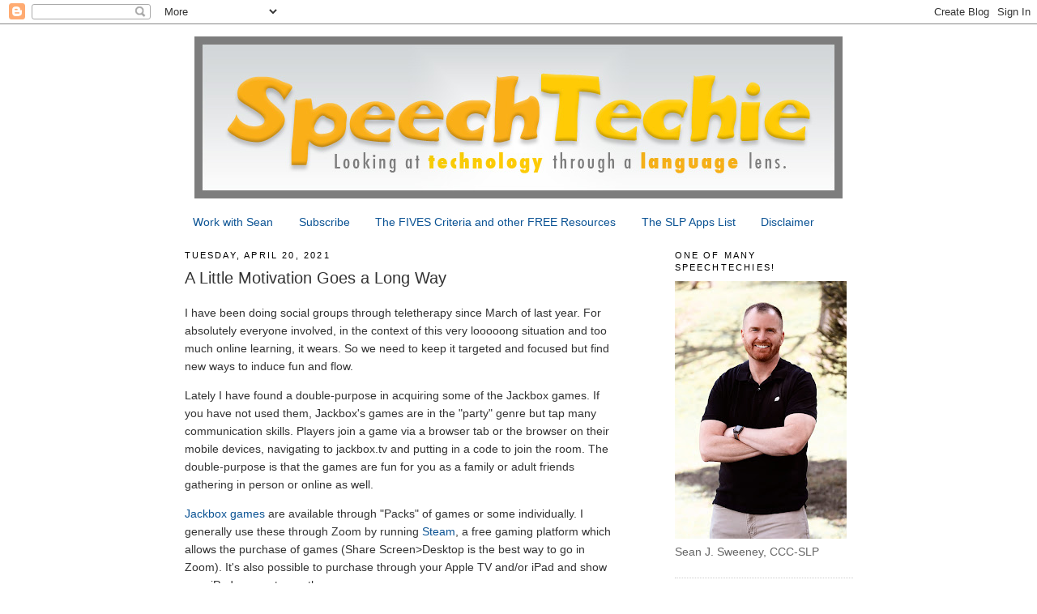

--- FILE ---
content_type: text/html; charset=UTF-8
request_url: https://www.speechtechie.com/2021/04/a-little-motivation-goes-long-way.html
body_size: 21331
content:
<!DOCTYPE html>
<html dir='ltr' xmlns='http://www.w3.org/1999/xhtml' xmlns:b='http://www.google.com/2005/gml/b' xmlns:data='http://www.google.com/2005/gml/data' xmlns:expr='http://www.google.com/2005/gml/expr'>
<head>
<link href='https://www.blogger.com/static/v1/widgets/2944754296-widget_css_bundle.css' rel='stylesheet' type='text/css'/>
<meta content='text/html; charset=UTF-8' http-equiv='Content-Type'/>
<meta content='blogger' name='generator'/>
<link href='https://www.speechtechie.com/favicon.ico' rel='icon' type='image/x-icon'/>
<link href='https://www.speechtechie.com/2021/04/a-little-motivation-goes-long-way.html' rel='canonical'/>
<link rel="alternate" type="application/atom+xml" title="SpeechTechie- Technology, Apps and Lessons for SLPs and Teachers who like Words - Atom" href="https://www.speechtechie.com/feeds/posts/default" />
<link rel="alternate" type="application/rss+xml" title="SpeechTechie- Technology, Apps and Lessons for SLPs and Teachers who like Words - RSS" href="https://www.speechtechie.com/feeds/posts/default?alt=rss" />
<link rel="service.post" type="application/atom+xml" title="SpeechTechie- Technology, Apps and Lessons for SLPs and Teachers who like Words - Atom" href="https://www.blogger.com/feeds/6791470712005065306/posts/default" />

<link rel="alternate" type="application/atom+xml" title="SpeechTechie- Technology, Apps and Lessons for SLPs and Teachers who like Words - Atom" href="https://www.speechtechie.com/feeds/6738354089677346269/comments/default" />
<!--Can't find substitution for tag [blog.ieCssRetrofitLinks]-->
<link href='https://blogger.googleusercontent.com/img/b/R29vZ2xl/AVvXsEgmjoodsXh531JT-eswY-RWB6AcfLLaveIcIK6LOfHbZqPJKaM1CZ9V9rWgKKs1tm2ANyjUhZOXJGvzuiG3dL6XYchze1-62Mqp7rRb9JBr3uAM7INlF8k5ATD_3DKwY9jNgxkLmH_QmVY/w185-h400/IMG_7602.jpg' rel='image_src'/>
<meta content='https://www.speechtechie.com/2021/04/a-little-motivation-goes-long-way.html' property='og:url'/>
<meta content='A Little Motivation Goes a Long Way' property='og:title'/>
<meta content='' property='og:description'/>
<meta content='https://blogger.googleusercontent.com/img/b/R29vZ2xl/AVvXsEgmjoodsXh531JT-eswY-RWB6AcfLLaveIcIK6LOfHbZqPJKaM1CZ9V9rWgKKs1tm2ANyjUhZOXJGvzuiG3dL6XYchze1-62Mqp7rRb9JBr3uAM7INlF8k5ATD_3DKwY9jNgxkLmH_QmVY/w1200-h630-p-k-no-nu/IMG_7602.jpg' property='og:image'/>
<title>SpeechTechie- Technology, Apps and Lessons for SLPs and Teachers who like Words: A Little Motivation Goes a Long Way</title>
<meta content='bzFhQFuVAU5z0s2rRv4C' name='follow_it-verification-code'/>
<meta content='text/html; charset=utf-8' http-equiv='Content-Type'/>
<meta content='SpeechTechie | Speech, Language, and Technology Resource Blog' name='title'/>
<meta content='SpeechTechie will help you find speech language pathology and technology resources for your lesson plans and therapy. This blog shows you the best free internet sites and apps related to speech and language goals' name='description'/>
<meta content='speech language pathology therapy, interventions, speech therapy, language activities, speech pathology, technology, speech language blog,  social skill activities, special education, social pragmatics, web resources, lesson plans, internet resources' name='keywords'/>
<meta content='pinterest-46661.html' name='p:domain_verify'/>
<style id='page-skin-1' type='text/css'><!--
/*
-----------------------------------------------
Blogger Template Style
Name:     Minima
Date:     26 Feb 2004
Updated by: Blogger Team
----------------------------------------------- */
/* Variable definitions
====================
<Variable name="bgcolor" description="Page Background Color"
type="color" default="#fff">
<Variable name="textcolor" description="Text Color"
type="color" default="#333">
<Variable name="linkcolor" description="Link Color"
type="color" default="#58a">
<Variable name="pagetitlecolor" description="Blog Title Color"
type="color" default="#666">
<Variable name="descriptioncolor" description="Blog Description Color"
type="color" default="#999">
<Variable name="titlecolor" description="Post Title Color"
type="color" default="#c60">
<Variable name="bordercolor" description="Border Color"
type="color" default="#ccc">
<Variable name="sidebarcolor" description="Sidebar Title Color"
type="color" default="#999">
<Variable name="sidebartextcolor" description="Sidebar Text Color"
type="color" default="#666">
<Variable name="visitedlinkcolor" description="Visited Link Color"
type="color" default="#999">
<Variable name="bodyfont" description="Text Font"
type="font" default="normal normal 100% Georgia, Serif">
<Variable name="headerfont" description="Sidebar Title Font"
type="font"
default="normal normal 78% 'Trebuchet MS',Trebuchet,Arial,Verdana,Sans-serif">
<Variable name="pagetitlefont" description="Blog Title Font"
type="font"
default="normal normal 200% Georgia, Serif">
<Variable name="descriptionfont" description="Blog Description Font"
type="font"
default="normal normal 78% 'Trebuchet MS', Trebuchet, Arial, Verdana, Sans-serif">
<Variable name="postfooterfont" description="Post Footer Font"
type="font"
default="normal normal 78% 'Trebuchet MS', Trebuchet, Arial, Verdana, Sans-serif">
<Variable name="startSide" description="Side where text starts in blog language"
type="automatic" default="left">
<Variable name="endSide" description="Side where text ends in blog language"
type="automatic" default="right">
*/
/* Use this with templates/template-twocol.html */
body {
background:#ffffff;
margin:0;
color:#333333;
font:x-small Georgia Serif;
font-size/* */:/**/small;
font-size: /**/small;
text-align: center;
}
a:link {
color:#0b5394;
text-decoration:none;
}
a:visited {
color:#999999;
text-decoration:none;
}
a:hover {
color:#333333;
text-decoration:underline;
}
a img {
border-width:0;
}
/* Header
-----------------------------------------------
*/
#header-wrapper {
width:825px;
margin:0 auto 10px;
border:0px solid #cccccc;
}
#header-inner {
background-position: center;
margin-left: auto;
margin-right: auto;
}
#header {
margin: 5px;
border: 0px solid #cccccc;
text-align: center;
color:#666666;
}
#header h1 {
margin:5px 5px 0;
padding:15px 20px .25em;
line-height:1.2em;
text-transform:uppercase;
letter-spacing:.2em;
font: normal normal 200% Georgia, Serif;
}
#header a {
color:#666666;
text-decoration:none;
}
#header a:hover {
color:#666666;
}
#header .description {
margin:0 5px 5px;
padding:0 20px 15px;
max-width:700px;
text-transform:uppercase;
letter-spacing:.2em;
line-height: 1.4em;
font: normal normal 78% 'Trebuchet MS', Trebuchet, Arial, Verdana, Sans-serif;
color: #999999;
}
#header img {
margin-left: auto;
margin-right: auto;
}
/* Outer-Wrapper
----------------------------------------------- */
#outer-wrapper {
width: 825px;
margin:0 auto;
padding:10px;
text-align:left;
font: normal normal 14px Arial, Tahoma, Helvetica, FreeSans, sans-serif;
}
#main-wrapper {
width: 530px;
float: left;
word-wrap: break-word; /* fix for long text breaking sidebar float in IE */
overflow: hidden;     /* fix for long non-text content breaking IE sidebar float */
}
#sidebar-wrapper {
width: 220px;
float: right;
word-wrap: break-word; /* fix for long text breaking sidebar float in IE */
overflow: hidden;      /* fix for long non-text content breaking IE sidebar float */
}
/* Headings
----------------------------------------------- */
h2 {
margin:1.5em 0 .75em;
font:normal normal 78% 'Trebuchet MS',Trebuchet,Arial,Verdana,Sans-serif;
line-height: 1.4em;
text-transform:uppercase;
letter-spacing:.2em;
color:#000000;
}
/* Posts
-----------------------------------------------
*/
h2.date-header {
margin:1.5em 0 .5em;
}
.post {
margin:.5em 0 1.5em;
border-bottom:1px dotted #cccccc;
padding-bottom:1.5em;
}
.post h3 {
margin:.25em 0 0;
padding:0 0 4px;
font-size:140%;
font-weight:normal;
line-height:1.4em;
color:#333333;
}
.post h3 a, .post h3 a:visited, .post h3 strong {
display:block;
text-decoration:none;
color:#333333;
font-weight:normal;
}
.post h3 strong, .post h3 a:hover {
color:#333333;
}
.post-body {
margin:0 0 .75em;
line-height:1.6em;
}
.post-body blockquote {
line-height:1.3em;
}
.post-footer {
margin: .75em 0;
color:#000000;
text-transform:uppercase;
letter-spacing:.1em;
font: normal normal 78% 'Trebuchet MS', Trebuchet, Arial, Verdana, Sans-serif;
line-height: 1.4em;
}
.comment-link {
margin-left:.6em;
}
.post img, table.tr-caption-container {
padding:4px;
border:1px solid #cccccc;
}
.tr-caption-container img {
border: none;
padding: 0;
}
.post blockquote {
margin:1em 20px;
}
.post blockquote p {
margin:.75em 0;
}
/* Comments
----------------------------------------------- */
#comments h4 {
margin:1em 0;
font-weight: bold;
line-height: 1.4em;
text-transform:uppercase;
letter-spacing:.2em;
color: #000000;
}
#comments-block {
margin:1em 0 1.5em;
line-height:1.6em;
}
#comments-block .comment-author {
margin:.5em 0;
}
#comments-block .comment-body {
margin:.25em 0 0;
}
#comments-block .comment-footer {
margin:-.25em 0 2em;
line-height: 1.4em;
text-transform:uppercase;
letter-spacing:.1em;
}
#comments-block .comment-body p {
margin:0 0 .75em;
}
.deleted-comment {
font-style:italic;
color:gray;
}
#blog-pager-newer-link {
float: left;
}
#blog-pager-older-link {
float: right;
}
#blog-pager {
text-align: center;
}
.feed-links {
clear: both;
line-height: 2.5em;
}
/* Sidebar Content
----------------------------------------------- */
.sidebar {
color: #666666;
line-height: 1.5em;
}
.sidebar ul {
list-style:none;
margin:0 0 0;
padding:0 0 0;
}
.sidebar li {
margin:0;
padding-top:0;
padding-right:0;
padding-bottom:.25em;
padding-left:15px;
text-indent:-15px;
line-height:1.5em;
}
.sidebar .widget, .main .widget {
border-bottom:1px dotted #cccccc;
margin:0 0 1.5em;
padding:0 0 1.5em;
}
.main .Blog {
border-bottom-width: 0;
}
/* Profile
----------------------------------------------- */
.profile-img {
float: left;
margin-top: 0;
margin-right: 5px;
margin-bottom: 5px;
margin-left: 0;
padding: 4px;
border: 1px solid #cccccc;
}
.profile-data {
margin:0;
text-transform:uppercase;
letter-spacing:.1em;
font: normal normal 78% 'Trebuchet MS', Trebuchet, Arial, Verdana, Sans-serif;
color: #000000;
font-weight: bold;
line-height: 1.6em;
}
.profile-datablock {
margin:.5em 0 .5em;
}
.profile-textblock {
margin: 0.5em 0;
line-height: 1.6em;
}
.profile-link {
font: normal normal 78% 'Trebuchet MS', Trebuchet, Arial, Verdana, Sans-serif;
text-transform: uppercase;
letter-spacing: .1em;
}
/* Footer
----------------------------------------------- */
#footer {
width:825px;
clear:both;
margin:0 auto;
padding-top:15px;
line-height: 1.6em;
text-transform:uppercase;
letter-spacing:.1em;
text-align: center;
}

--></style>
<link href='https://www.blogger.com/dyn-css/authorization.css?targetBlogID=6791470712005065306&amp;zx=18379849-7f40-4a1c-bffd-a505bc0bb4c3' media='none' onload='if(media!=&#39;all&#39;)media=&#39;all&#39;' rel='stylesheet'/><noscript><link href='https://www.blogger.com/dyn-css/authorization.css?targetBlogID=6791470712005065306&amp;zx=18379849-7f40-4a1c-bffd-a505bc0bb4c3' rel='stylesheet'/></noscript>
<meta name='google-adsense-platform-account' content='ca-host-pub-1556223355139109'/>
<meta name='google-adsense-platform-domain' content='blogspot.com'/>

<!-- data-ad-client=ca-pub-6329914920437279 -->

</head>
<body>
<div class='navbar section' id='navbar'><div class='widget Navbar' data-version='1' id='Navbar1'><script type="text/javascript">
    function setAttributeOnload(object, attribute, val) {
      if(window.addEventListener) {
        window.addEventListener('load',
          function(){ object[attribute] = val; }, false);
      } else {
        window.attachEvent('onload', function(){ object[attribute] = val; });
      }
    }
  </script>
<div id="navbar-iframe-container"></div>
<script type="text/javascript" src="https://apis.google.com/js/platform.js"></script>
<script type="text/javascript">
      gapi.load("gapi.iframes:gapi.iframes.style.bubble", function() {
        if (gapi.iframes && gapi.iframes.getContext) {
          gapi.iframes.getContext().openChild({
              url: 'https://www.blogger.com/navbar/6791470712005065306?po\x3d6738354089677346269\x26origin\x3dhttps://www.speechtechie.com',
              where: document.getElementById("navbar-iframe-container"),
              id: "navbar-iframe"
          });
        }
      });
    </script><script type="text/javascript">
(function() {
var script = document.createElement('script');
script.type = 'text/javascript';
script.src = '//pagead2.googlesyndication.com/pagead/js/google_top_exp.js';
var head = document.getElementsByTagName('head')[0];
if (head) {
head.appendChild(script);
}})();
</script>
</div></div>
<div id='outer-wrapper'><div id='wrap2'>
<!-- skip links for text browsers -->
<span id='skiplinks' style='display:none;'>
<a href='#main'>skip to main </a> |
      <a href='#sidebar'>skip to sidebar</a>
</span>
<div id='header-wrapper'>
<div class='header section' id='header'><div class='widget Header' data-version='1' id='Header1'>
<div id='header-inner'>
<a href='https://www.speechtechie.com/' style='display: block'>
<img alt='SpeechTechie- Technology, Apps and Lessons for SLPs and Teachers who like Words' height='200px; ' id='Header1_headerimg' src='https://blogger.googleusercontent.com/img/b/R29vZ2xl/AVvXsEjqf1AeeI7ZtDTvmu_-1FAYe7qWqgcGNIoelNT-Sbi-0DD9QlHdDoVhMVAWk6Mpd4JkLsF46_7uf7PWGZagZpDdFiNWkKvOloYSDew4ZsmTZCwlXMHDev_gt3EMKr6OICxG3m8oybhlCBqW/s1600-r/ST_banner_web_v10.jpg' style='display: block' width='800px; '/>
</a>
</div>
</div></div>
</div>
<div id='content-wrapper'>
<div id='crosscol-wrapper' style='text-align:center'>
<div class='crosscol section' id='crosscol'><div class='widget PageList' data-version='1' id='PageList1'>
<h2>Pages</h2>
<div class='widget-content'>
<ul>
<li>
<a href='https://www.speechtechie.com/p/announcing-speechtechie-services.html'>Work with Sean</a>
</li>
<li>
<a href='https://www.speechtechie.com/p/howwhy-to-subscribe-to-speechtechie.html'>Subscribe</a>
</li>
<li>
<a href='https://www.speechtechie.com/p/fives-criteria-for-tech-and.html'>The FIVES Criteria and other FREE Resources</a>
</li>
<li>
<a href='https://www.speechtechie.com/p/slp-apps-list.html'>The SLP Apps List</a>
</li>
<li>
<a href='https://www.speechtechie.com/p/disclaimer.html'>Disclaimer</a>
</li>
</ul>
<div class='clear'></div>
</div>
</div></div>
</div>
<div id='main-wrapper'>
<div class='main section' id='main'><div class='widget Blog' data-version='1' id='Blog1'>
<div class='blog-posts hfeed'>

          <div class="date-outer">
        
<h2 class='date-header'><span>Tuesday, April 20, 2021</span></h2>

          <div class="date-posts">
        
<div class='post-outer'>
<div class='post hentry uncustomized-post-template'>
<a name='6738354089677346269'></a>
<h3 class='post-title entry-title'>
A Little Motivation Goes a Long Way
</h3>
<div class='post-header'>
<div class='post-header-line-1'></div>
</div>
<div class='post-body entry-content'>
<p>I have been doing social groups through teletherapy since March of last year. For absolutely everyone involved, in the context of this very looooong situation and too much online learning, it wears. So we need to keep it targeted and focused but find new ways to induce fun and flow.&nbsp;</p><p>Lately I have found a double-purpose in acquiring some of the Jackbox games. If you have not used them, Jackbox's games are in the "party" genre but tap many communication skills. Players join a game via a browser tab or the browser on their mobile devices, navigating to jackbox.tv and putting in a code to join the room. The double-purpose is that the games are fun for you as a family or adult friends gathering in person or online as well.</p><p><a href="https://www.jackboxgames.com/">Jackbox games</a> are available through "Packs" of games or some individually. I generally use these through Zoom by running <a href="https://store.steampowered.com/">Steam</a>, a free gaming platform which allows the purchase of games (Share Screen&gt;Desktop is the best way to go in Zoom). It's also possible to purchase through your Apple TV and/or iPad and show your iPad screen to run the game.&nbsp;</p><p>Some games I have found useful in teletherapy, particularly because they are satisfying enough for the group when you run just one round (10-12 min):</p><p>The Devils and the Details (<a href="https://www.jackboxgames.com/party-pack-seven/">Jackbox Party Pack 7</a>): players are a family of demons who are forced to live in suburbia and complete cooperative chores toward a common goal. Great for accompanying with discussion of taking on chores at home. Here one player verbally helps another with fixing the TV:</p><div class="separator" style="clear: both; text-align: center;"><a href="https://blogger.googleusercontent.com/img/b/R29vZ2xl/AVvXsEgmjoodsXh531JT-eswY-RWB6AcfLLaveIcIK6LOfHbZqPJKaM1CZ9V9rWgKKs1tm2ANyjUhZOXJGvzuiG3dL6XYchze1-62Mqp7rRb9JBr3uAM7INlF8k5ATD_3DKwY9jNgxkLmH_QmVY/s1624/IMG_7602.jpg" imageanchor="1" style="margin-left: 1em; margin-right: 1em;"><img border="0" data-original-height="1624" data-original-width="750" height="400" src="https://blogger.googleusercontent.com/img/b/R29vZ2xl/AVvXsEgmjoodsXh531JT-eswY-RWB6AcfLLaveIcIK6LOfHbZqPJKaM1CZ9V9rWgKKs1tm2ANyjUhZOXJGvzuiG3dL6XYchze1-62Mqp7rRb9JBr3uAM7INlF8k5ATD_3DKwY9jNgxkLmH_QmVY/w185-h400/IMG_7602.jpg" width="185" /></a></div><div><br /></div>Drawful (any version): Interpret a descriptive phrase with a sketch and then players interpret you in turn:<div><br /></div><div class="separator" style="clear: both; text-align: center;"><a href="https://blogger.googleusercontent.com/img/b/R29vZ2xl/AVvXsEgtWlHMuWZgEl4ae-r3k_iIa2p_2NWao1nQcPD-yKkRkSsT8kIeF-W6rSHwFD1tTC4ekfxnDdIqJWze8BuPyZ7FUQVaR9_433To_3PWiAaRp7QCYmzLIPq16Y6zY-bVqRHGlHb4Rcz_yE8/s300/image.png" imageanchor="1" style="margin-left: 1em; margin-right: 1em;"><img border="0" data-original-height="168" data-original-width="300" height="224" src="https://blogger.googleusercontent.com/img/b/R29vZ2xl/AVvXsEgtWlHMuWZgEl4ae-r3k_iIa2p_2NWao1nQcPD-yKkRkSsT8kIeF-W6rSHwFD1tTC4ekfxnDdIqJWze8BuPyZ7FUQVaR9_433To_3PWiAaRp7QCYmzLIPq16Y6zY-bVqRHGlHb4Rcz_yE8/w400-h224/image.png" width="400" /></a></div><div class="separator" style="clear: both; text-align: center;"><br /></div><div><div><p>Quiplash (also several versions): Kind of a phrase-completion Apples to Apples, but all get to vote. Great for targeting use of humor and strategies like incongruity, randomness and irony:</p><div class="separator" style="clear: both; text-align: center;"><a href="https://blogger.googleusercontent.com/img/b/R29vZ2xl/AVvXsEhpEQZGq2FfHhdiqA8pCYVhBNNmHHvw1-aBVvbbWg1gQnU9y9_bqFWhxrclV_ZCBVwE0jIfbVY8kI09NcqLvc8RrhxqnVGE_zNLXOWpDzp4vtOZ_r2LSjlsK7_SHgDZIIwvgRDYwucUtxM/s1792/Screen+Shot+2021-04-12+at+6.56.10+PM.png" imageanchor="1" style="margin-left: 1em; margin-right: 1em;"><img border="0" data-original-height="992" data-original-width="1792" height="221" src="https://blogger.googleusercontent.com/img/b/R29vZ2xl/AVvXsEhpEQZGq2FfHhdiqA8pCYVhBNNmHHvw1-aBVvbbWg1gQnU9y9_bqFWhxrclV_ZCBVwE0jIfbVY8kI09NcqLvc8RrhxqnVGE_zNLXOWpDzp4vtOZ_r2LSjlsK7_SHgDZIIwvgRDYwucUtxM/w400-h221/Screen+Shot+2021-04-12+at+6.56.10+PM.png" width="400" /></a></div><div class="separator" style="clear: both; text-align: center;"><br /></div><div class="separator" style="clear: both; text-align: left;">Also see Patently Stupid (<a href="https://www.jackboxgames.com/party-pack-five/">Jackbox 5</a>) we rename it in the group!) which is about "inventing" items to solve problems, writing taglines (main idea) and again, voting.</div><div class="separator" style="clear: both; text-align: left;"><br /></div><div class="separator" style="clear: both; text-align: left;">A few tips:</div><div class="separator" style="clear: both; text-align: left;">-Besides the one above about how to show the game, you will want to go into the settings of any game before playing with a group. It is a good idea to turn on family friendly mode and lower the volume significantly so that everyone doesn't get drowned out if doing in teletherapy.</div><div class="separator" style="clear: both; text-align: left;">-Your district may block Steam over wifi, so while it may be on your machine, you may not be able to activate it in your building. I ran it over my phone's hotspot and that worked fine.</div><div class="separator" style="clear: both; text-align: left;">-The games move fast! Many have archive features so you can view and laugh again about (with time to process the language "oh, that was a great example of...") everyone's turns. You can also screenshot during the game.</div>-I like to use the strategy of "planning for problems" (<a href="http://www.socialthinking.com">Social Thinking&#174;</a>) lingo- discussing what could go wrong and what thinking strategies might help the students, which turns the game into a true lesson.</div><div><br /><div class="separator" style="clear: both; text-align: center;"><a href="https://blogger.googleusercontent.com/img/b/R29vZ2xl/AVvXsEgFurjPN6sbyJejRCxgwVefnzypLdOrYwsAuA2fYTmTHyyu8Cav1GBOKMF6RS_P3Y19ZpdrSbs90sfw4cRzHCAZW2sl3MWWF5PPeO1qBd1QxPvzzg0KNn12jPBDKZRocf5hmXnLtpRNYRQ/s1752/Screen+Shot+2021-04-20+at+2.12.30+PM.png" imageanchor="1" style="margin-left: 1em; margin-right: 1em;"><img border="0" data-original-height="790" data-original-width="1752" height="180" src="https://blogger.googleusercontent.com/img/b/R29vZ2xl/AVvXsEgFurjPN6sbyJejRCxgwVefnzypLdOrYwsAuA2fYTmTHyyu8Cav1GBOKMF6RS_P3Y19ZpdrSbs90sfw4cRzHCAZW2sl3MWWF5PPeO1qBd1QxPvzzg0KNn12jPBDKZRocf5hmXnLtpRNYRQ/w400-h180/Screen+Shot+2021-04-20+at+2.12.30+PM.png" width="400" /></a></div><div><br /></div>A note to all: You may have received an email re: this blog as previously you had "subscribed" using a tool called Feedburner. Google is retiring Feedburner soon so I was able to move (hopefully) all who wished to receive these posts via email and confirmed this to a new service called follow.it. If you would like to receive posts via email, the form to sign up is in the upper right corner of the full website.&nbsp;<br /><p><br /></p></div></div>
<div style='clear: both;'></div>
</div>
<div class='post-footer'>
<div class='addthis_toolbox addthis_default_style '>
<a class='addthis_button_compact' href='http://www.addthis.com/bookmark.php?v=250&username=xa-4d0d38a2109e8192'>Share</a>
<span class='addthis_separator'>|</span>
<a class='addthis_button_preferred_1'></a>
<a class='addthis_button_preferred_2'></a>
<a class='addthis_button_preferred_3'></a>
<a class='addthis_button_preferred_4'></a>
</div>
<script src="//s7.addthis.com/js/250/addthis_widget.js#username=xa-4d0d38a2109e8192" type="text/javascript"></script>
<div class='post-footer-line post-footer-line-1'>
<span class='post-author vcard'>
Posted by
<span class='fn'>Sean Sweeney</span>
</span>
<span class='post-timestamp'>
at
<a class='timestamp-link' href='https://www.speechtechie.com/2021/04/a-little-motivation-goes-long-way.html' rel='bookmark' title='permanent link'><abbr class='published' title='2021-04-20T14:18:00-04:00'>4/20/2021</abbr></a>
</span>
<span class='reaction-buttons'>
</span>
<span class='dummy-feature'>
</span>
<span class='star-ratings'>
</span>
<span class='post-comment-link'>
</span>
<span class='post-backlinks post-comment-link'>
</span>
<span class='post-icons'>
<span class='item-action'>
<a href='https://www.blogger.com/email-post/6791470712005065306/6738354089677346269' title='Email Post'>
<img alt="" class="icon-action" height="13" src="//img1.blogblog.com/img/icon18_email.gif" width="18">
</a>
</span>
<span class='item-control blog-admin pid-915854974'>
<a href='https://www.blogger.com/post-edit.g?blogID=6791470712005065306&postID=6738354089677346269&from=pencil' title='Edit Post'>
<img alt='' class='icon-action' height='18' src='https://resources.blogblog.com/img/icon18_edit_allbkg.gif' width='18'/>
</a>
</span>
</span>
<div class='post-share-buttons'>
</div>
</div>
<div class='post-footer-line post-footer-line-2'>
<span class='post-labels'>
Labels:
<a href='https://www.speechtechie.com/search/label/association' rel='tag'>association</a>,
<a href='https://www.speechtechie.com/search/label/games' rel='tag'>games</a>,
<a href='https://www.speechtechie.com/search/label/humor' rel='tag'>humor</a>,
<a href='https://www.speechtechie.com/search/label/social%20cognition' rel='tag'>social cognition</a>,
<a href='https://www.speechtechie.com/search/label/social%20pragmatics' rel='tag'>social pragmatics</a>,
<a href='https://www.speechtechie.com/search/label/telepractice' rel='tag'>telepractice</a>
</span>
</div>
<div class='post-footer-line post-footer-line-3'>
<span class='post-location'>
</span>
</div>
</div>
</div>
<div class='comments' id='comments'>
<a name='comments'></a>
<h4>4 comments:</h4>
<div class='comments-content'>
<script async='async' src='' type='text/javascript'></script>
<script type='text/javascript'>
    (function() {
      var items = null;
      var msgs = null;
      var config = {};

// <![CDATA[
      var cursor = null;
      if (items && items.length > 0) {
        cursor = parseInt(items[items.length - 1].timestamp) + 1;
      }

      var bodyFromEntry = function(entry) {
        var text = (entry &&
                    ((entry.content && entry.content.$t) ||
                     (entry.summary && entry.summary.$t))) ||
            '';
        if (entry && entry.gd$extendedProperty) {
          for (var k in entry.gd$extendedProperty) {
            if (entry.gd$extendedProperty[k].name == 'blogger.contentRemoved') {
              return '<span class="deleted-comment">' + text + '</span>';
            }
          }
        }
        return text;
      }

      var parse = function(data) {
        cursor = null;
        var comments = [];
        if (data && data.feed && data.feed.entry) {
          for (var i = 0, entry; entry = data.feed.entry[i]; i++) {
            var comment = {};
            // comment ID, parsed out of the original id format
            var id = /blog-(\d+).post-(\d+)/.exec(entry.id.$t);
            comment.id = id ? id[2] : null;
            comment.body = bodyFromEntry(entry);
            comment.timestamp = Date.parse(entry.published.$t) + '';
            if (entry.author && entry.author.constructor === Array) {
              var auth = entry.author[0];
              if (auth) {
                comment.author = {
                  name: (auth.name ? auth.name.$t : undefined),
                  profileUrl: (auth.uri ? auth.uri.$t : undefined),
                  avatarUrl: (auth.gd$image ? auth.gd$image.src : undefined)
                };
              }
            }
            if (entry.link) {
              if (entry.link[2]) {
                comment.link = comment.permalink = entry.link[2].href;
              }
              if (entry.link[3]) {
                var pid = /.*comments\/default\/(\d+)\?.*/.exec(entry.link[3].href);
                if (pid && pid[1]) {
                  comment.parentId = pid[1];
                }
              }
            }
            comment.deleteclass = 'item-control blog-admin';
            if (entry.gd$extendedProperty) {
              for (var k in entry.gd$extendedProperty) {
                if (entry.gd$extendedProperty[k].name == 'blogger.itemClass') {
                  comment.deleteclass += ' ' + entry.gd$extendedProperty[k].value;
                } else if (entry.gd$extendedProperty[k].name == 'blogger.displayTime') {
                  comment.displayTime = entry.gd$extendedProperty[k].value;
                }
              }
            }
            comments.push(comment);
          }
        }
        return comments;
      };

      var paginator = function(callback) {
        if (hasMore()) {
          var url = config.feed + '?alt=json&v=2&orderby=published&reverse=false&max-results=50';
          if (cursor) {
            url += '&published-min=' + new Date(cursor).toISOString();
          }
          window.bloggercomments = function(data) {
            var parsed = parse(data);
            cursor = parsed.length < 50 ? null
                : parseInt(parsed[parsed.length - 1].timestamp) + 1
            callback(parsed);
            window.bloggercomments = null;
          }
          url += '&callback=bloggercomments';
          var script = document.createElement('script');
          script.type = 'text/javascript';
          script.src = url;
          document.getElementsByTagName('head')[0].appendChild(script);
        }
      };
      var hasMore = function() {
        return !!cursor;
      };
      var getMeta = function(key, comment) {
        if ('iswriter' == key) {
          var matches = !!comment.author
              && comment.author.name == config.authorName
              && comment.author.profileUrl == config.authorUrl;
          return matches ? 'true' : '';
        } else if ('deletelink' == key) {
          return config.baseUri + '/comment/delete/'
               + config.blogId + '/' + comment.id;
        } else if ('deleteclass' == key) {
          return comment.deleteclass;
        }
        return '';
      };

      var replybox = null;
      var replyUrlParts = null;
      var replyParent = undefined;

      var onReply = function(commentId, domId) {
        if (replybox == null) {
          // lazily cache replybox, and adjust to suit this style:
          replybox = document.getElementById('comment-editor');
          if (replybox != null) {
            replybox.height = '250px';
            replybox.style.display = 'block';
            replyUrlParts = replybox.src.split('#');
          }
        }
        if (replybox && (commentId !== replyParent)) {
          replybox.src = '';
          document.getElementById(domId).insertBefore(replybox, null);
          replybox.src = replyUrlParts[0]
              + (commentId ? '&parentID=' + commentId : '')
              + '#' + replyUrlParts[1];
          replyParent = commentId;
        }
      };

      var hash = (window.location.hash || '#').substring(1);
      var startThread, targetComment;
      if (/^comment-form_/.test(hash)) {
        startThread = hash.substring('comment-form_'.length);
      } else if (/^c[0-9]+$/.test(hash)) {
        targetComment = hash.substring(1);
      }

      // Configure commenting API:
      var configJso = {
        'maxDepth': config.maxThreadDepth
      };
      var provider = {
        'id': config.postId,
        'data': items,
        'loadNext': paginator,
        'hasMore': hasMore,
        'getMeta': getMeta,
        'onReply': onReply,
        'rendered': true,
        'initComment': targetComment,
        'initReplyThread': startThread,
        'config': configJso,
        'messages': msgs
      };

      var render = function() {
        if (window.goog && window.goog.comments) {
          var holder = document.getElementById('comment-holder');
          window.goog.comments.render(holder, provider);
        }
      };

      // render now, or queue to render when library loads:
      if (window.goog && window.goog.comments) {
        render();
      } else {
        window.goog = window.goog || {};
        window.goog.comments = window.goog.comments || {};
        window.goog.comments.loadQueue = window.goog.comments.loadQueue || [];
        window.goog.comments.loadQueue.push(render);
      }
    })();
// ]]>
  </script>
<div id='comment-holder'>
<div class="comment-thread toplevel-thread"><ol id="top-ra"><li class="comment" id="c4756905451917652378"><div class="avatar-image-container"><img src="//resources.blogblog.com/img/blank.gif" alt=""/></div><div class="comment-block"><div class="comment-header"><cite class="user"><a href="https://anchisestech.com/product/utility-vehicle/" rel="nofollow">BGRIMM Joy</a></cite><span class="icon user "></span><span class="datetime secondary-text"><a rel="nofollow" href="https://www.speechtechie.com/2021/04/a-little-motivation-goes-long-way.html?showComment=1628747583063#c4756905451917652378">August 12, 2021 at 1:53&#8239;AM</a></span></div><p class="comment-content">Very nice blog and articles. I am really happy to visit your blog. Now I am found which I actually want. I check your blog everyday and try to learn something from your blog. Thank you and waiting for your new post.<br>Regards<br>-<a href="https://anchisestech.com/product/load-haul-dump/" rel="nofollow">        Load haul dump manufacturers</a></p><span class="comment-actions secondary-text"><a class="comment-reply" target="_self" data-comment-id="4756905451917652378">Reply</a><span class="item-control blog-admin blog-admin pid-1538127513"><a target="_self" href="https://www.blogger.com/comment/delete/6791470712005065306/4756905451917652378">Delete</a></span></span></div><div class="comment-replies"><div id="c4756905451917652378-rt" class="comment-thread inline-thread hidden"><span class="thread-toggle thread-expanded"><span class="thread-arrow"></span><span class="thread-count"><a target="_self">Replies</a></span></span><ol id="c4756905451917652378-ra" class="thread-chrome thread-expanded"><div></div><div id="c4756905451917652378-continue" class="continue"><a class="comment-reply" target="_self" data-comment-id="4756905451917652378">Reply</a></div></ol></div></div><div class="comment-replybox-single" id="c4756905451917652378-ce"></div></li><li class="comment" id="c79548923150775644"><div class="avatar-image-container"><img src="//www.blogger.com/img/blogger_logo_round_35.png" alt=""/></div><div class="comment-block"><div class="comment-header"><cite class="user"><a href="https://www.blogger.com/profile/01527648219815992970" rel="nofollow">Henshaw</a></cite><span class="icon user "></span><span class="datetime secondary-text"><a rel="nofollow" href="https://www.speechtechie.com/2021/04/a-little-motivation-goes-long-way.html?showComment=1629190884189#c79548923150775644">August 17, 2021 at 5:01&#8239;AM</a></span></div><p class="comment-content">I&#8217;m impressed, I have to say. Hardly ever do I encounter a blog that&#8217;s both educative and entertaining. Your idea is outstanding; the problem is something that not sufficient people are speaking intelligently about. <a href="https://www.currentschoolnews.com/exam/link-for-checking-jamb-result/" rel="nofollow">check jamb result with registration number</a></p><span class="comment-actions secondary-text"><a class="comment-reply" target="_self" data-comment-id="79548923150775644">Reply</a><span class="item-control blog-admin blog-admin pid-666355838"><a target="_self" href="https://www.blogger.com/comment/delete/6791470712005065306/79548923150775644">Delete</a></span></span></div><div class="comment-replies"><div id="c79548923150775644-rt" class="comment-thread inline-thread hidden"><span class="thread-toggle thread-expanded"><span class="thread-arrow"></span><span class="thread-count"><a target="_self">Replies</a></span></span><ol id="c79548923150775644-ra" class="thread-chrome thread-expanded"><div></div><div id="c79548923150775644-continue" class="continue"><a class="comment-reply" target="_self" data-comment-id="79548923150775644">Reply</a></div></ol></div></div><div class="comment-replybox-single" id="c79548923150775644-ce"></div></li><li class="comment" id="c3613753288241015100"><div class="avatar-image-container"><img src="//resources.blogblog.com/img/blank.gif" alt=""/></div><div class="comment-block"><div class="comment-header"><cite class="user">Anonymous</cite><span class="icon user "></span><span class="datetime secondary-text"><a rel="nofollow" href="https://www.speechtechie.com/2021/04/a-little-motivation-goes-long-way.html?showComment=1696645964863#c3613753288241015100">October 6, 2023 at 10:32&#8239;PM</a></span></div><p class="comment-content">1.카지노사이트 추천,카지노사이트 검증,카지노사이트 주소,카지노사이트 순위,<br>슬롯사이트 추천,슬롯사이트 검증,슬롯사이트 순위,슬롯사이트 주소<br><br>https://www.geogebra.org/m/xjkn69fv<br>https://www.geogebra.org/m/kd28zkyf<br>https://start.me/p/wMno27<br>https://start.me/p/p1g5aG<br></p><span class="comment-actions secondary-text"><a class="comment-reply" target="_self" data-comment-id="3613753288241015100">Reply</a><span class="item-control blog-admin blog-admin pid-1538127513"><a target="_self" href="https://www.blogger.com/comment/delete/6791470712005065306/3613753288241015100">Delete</a></span></span></div><div class="comment-replies"><div id="c3613753288241015100-rt" class="comment-thread inline-thread hidden"><span class="thread-toggle thread-expanded"><span class="thread-arrow"></span><span class="thread-count"><a target="_self">Replies</a></span></span><ol id="c3613753288241015100-ra" class="thread-chrome thread-expanded"><div></div><div id="c3613753288241015100-continue" class="continue"><a class="comment-reply" target="_self" data-comment-id="3613753288241015100">Reply</a></div></ol></div></div><div class="comment-replybox-single" id="c3613753288241015100-ce"></div></li><li class="comment" id="c5653016890488713710"><div class="avatar-image-container"><img src="//resources.blogblog.com/img/blank.gif" alt=""/></div><div class="comment-block"><div class="comment-header"><cite class="user">Honey Cloe</cite><span class="icon user "></span><span class="datetime secondary-text"><a rel="nofollow" href="https://www.speechtechie.com/2021/04/a-little-motivation-goes-long-way.html?showComment=1733963480562#c5653016890488713710">December 11, 2024 at 7:31&#8239;PM</a></span></div><p class="comment-content">I&#39;ve been there! Teletherapy groups can definitely feel draining. It&#39;s crucial to maintain a clear focus while finding ways to keep things fresh and enjoyable. Incorporating interactive elements and leveraging technology can make a big difference. For instance, we recently used a <a href="https://poscircle.com/" rel="nofollow">wireless credit card terminal</a> to streamline donations during a group fundraising event for a local animal shelter. It was a surprisingly effective way to boost engagement and contribute to something meaningful.<br><br>1<br><br><br><br><br><br><br></p><span class="comment-actions secondary-text"><a class="comment-reply" target="_self" data-comment-id="5653016890488713710">Reply</a><span class="item-control blog-admin blog-admin pid-1538127513"><a target="_self" href="https://www.blogger.com/comment/delete/6791470712005065306/5653016890488713710">Delete</a></span></span></div><div class="comment-replies"><div id="c5653016890488713710-rt" class="comment-thread inline-thread hidden"><span class="thread-toggle thread-expanded"><span class="thread-arrow"></span><span class="thread-count"><a target="_self">Replies</a></span></span><ol id="c5653016890488713710-ra" class="thread-chrome thread-expanded"><div></div><div id="c5653016890488713710-continue" class="continue"><a class="comment-reply" target="_self" data-comment-id="5653016890488713710">Reply</a></div></ol></div></div><div class="comment-replybox-single" id="c5653016890488713710-ce"></div></li></ol><div id="top-continue" class="continue"><a class="comment-reply" target="_self">Add comment</a></div><div class="comment-replybox-thread" id="top-ce"></div><div class="loadmore hidden" data-post-id="6738354089677346269"><a target="_self">Load more...</a></div></div>
</div>
</div>
<p class='comment-footer'>
<div class='comment-form'>
<a name='comment-form'></a>
<p>
</p>
<a href='https://www.blogger.com/comment/frame/6791470712005065306?po=6738354089677346269&hl=en&saa=85391&origin=https://www.speechtechie.com' id='comment-editor-src'></a>
<iframe allowtransparency='true' class='blogger-iframe-colorize blogger-comment-from-post' frameborder='0' height='410px' id='comment-editor' name='comment-editor' src='' width='100%'></iframe>
<script src='https://www.blogger.com/static/v1/jsbin/2830521187-comment_from_post_iframe.js' type='text/javascript'></script>
<script type='text/javascript'>
      BLOG_CMT_createIframe('https://www.blogger.com/rpc_relay.html');
    </script>
</div>
</p>
<div id='backlinks-container'>
<div id='Blog1_backlinks-container'>
</div>
</div>
</div>
</div>

        </div></div>
      
</div>
<div class='blog-pager' id='blog-pager'>
<span id='blog-pager-newer-link'>
<a class='blog-pager-newer-link' href='https://www.speechtechie.com/2021/04/elinor-wonders-why-pbs-kids.html' id='Blog1_blog-pager-newer-link' title='Newer Post'>Newer Post</a>
</span>
<span id='blog-pager-older-link'>
<a class='blog-pager-older-link' href='https://www.speechtechie.com/2021/04/not-going-anywhere-you-can-still-go.html' id='Blog1_blog-pager-older-link' title='Older Post'>Older Post</a>
</span>
<a class='home-link' href='https://www.speechtechie.com/'>Home</a>
</div>
<div class='clear'></div>
<div class='post-feeds'>
<div class='feed-links'>
Subscribe to:
<a class='feed-link' href='https://www.speechtechie.com/feeds/6738354089677346269/comments/default' target='_blank' type='application/atom+xml'>Post Comments (Atom)</a>
</div>
</div>
</div></div>
</div>
<div id='sidebar-wrapper'>
<div class='sidebar section' id='sidebar'><div class='widget Image' data-version='1' id='Image1'>
<h2>One of many SpeechTechies!</h2>
<div class='widget-content'>
<img alt='One of many SpeechTechies!' height='318' id='Image1_img' src='https://blogger.googleusercontent.com/img/a/AVvXsEgG6UOj9Vl_vs8b2l9ZgzWpVpmBPjseRpgSsmP1jxZuo-vL-iCP00KHQRbHwMOBuFD0zQC9GyS23I_i6QShBLAZD_3MDj_ehdbkYfMh3hVEGpI7qslQ2F5-hM2foC78WUMhe-gvuMi_x0_DWHKEb8-Q7fh_RKCfmnqEbHXpTqZPi3BEvI7xZHrtG4Eb=s318' width='212'/>
<br/>
<span class='caption'>Sean J. Sweeney, CCC-SLP</span>
</div>
<div class='clear'></div>
</div><div class='widget HTML' data-version='1' id='HTML7'>
<h2 class='title'>Subscribe!</h2>
<div class='widget-content'>
<style>
      @import url('https://fonts.googleapis.com/css?family=Montserrat:300,400,500,700');
      .form-preview {
      display: block;
      margin-top: 30px;
      padding: 40px 50px 40px 50px;
      max-width: 350px;
      min-height: 200px;
      border-radius: 6px;
      box-shadow: 0 5px 25px rgba(34, 60, 47, 0.25);
      }
      .form-preview .preview-heading {
      width: 100%;
      }
      .form-preview .preview-input-field {
      margin-top: 20px;
      width: 100%;
      }
      .form-preview .preview-input-field input {
      width: 100%;
      height: 40px;
      border-radius: 6px;
      border: 2px solid #e9e8e8;
      background-color: #fff;
      outline: none;
      }
      .form-preview .preview-input-field input::placeholder, .form-preview .preview-input-field input {
      opacity: 0.5;
      color: #000;
      font-family: "Montserrat";
      font-size: 14px;
      font-weight: 500;
      line-height: 20px;
      text-align: center;
      }
      .form-preview .preview-submit-button {
      margin-top: 10px;
      width: 100%;
      }
      .form-preview .preview-submit-button button {
      width: 100%;
      height: 40px;
      border: 0;
      border-radius: 6px;
      line-height: 0px;
      }
      .form-preview .preview-submit-button button:hover {
      cursor: pointer;
      }

      </style><form data-v-1ed4bb5e="" action="https://api.follow.it/subscription-form/[base64]/8" method="post"><div data-v-1ed4bb5e="" class="form-preview" style="background-color: rgb(255, 255, 255); border-style: solid; border-width: 1px; border-color: rgb(238, 145, 26); position: relative;"><div data-v-1ed4bb5e="" class="preview-heading"><h5 data-v-1ed4bb5e="" style="font-family: Montserrat; font-weight: bold; color: rgb(0, 0, 0); font-size: 16px; text-align: center;">Get new posts by email:</h5></div> <div data-v-1ed4bb5e="" class="preview-input-field"><input data-v-1ed4bb5e="" type="email" name="email" placeholder="Enter your email" spellcheck="false" /></div> <div data-v-1ed4bb5e="" class="preview-submit-button"><button data-v-1ed4bb5e="" type="submit" style="font-family: Montserrat; font-weight: bold; color: rgb(255, 255, 255); font-size: 16px; text-align: center; background-color: rgb(0, 0, 0);">Subscribe</button></div></div></form>
</div>
<div class='clear'></div>
</div><div class='widget HTML' data-version='1' id='HTML5'>
<h2 class='title'>Teletherapy Resource List</h2>
<div class='widget-content'>
<a href="https://docs.google.com/document/d/1cFI0LLG_io_6clu7IsJ9iSS1-KXmnZZnsfoyqXcVaOI/edit?usp=sharing">This resource is under construction but currently contains a vetted list of interactive websites, apps, sources of e-text, videos and professional development opportunities useful in telepractice/teletherapy.</a>
</div>
<div class='clear'></div>
</div><div class='widget Text' data-version='1' id='Text1'>
<h2 class='title'>Welcome!</h2>
<div class='widget-content'>
SpeechTechie is my take on simple and interactive technologies you can use in language lessons and interventions.  Enjoy!<div><br /></div><div>Interested in learning more? I am available to conduct professional development sessions, including via webinar. If you'd like to work with me to design a presentation or consultation for your school or organization, <a href="http://www.speechtechie.com/p/announcing-speechtechie-services.html">please check out the "Work with Sean" page on this website.</a></div>
</div>
<div class='clear'></div>
</div><div class='widget BlogSearch' data-version='1' id='BlogSearch1'>
<h2 class='title'>Search SpeechTechie</h2>
<div class='widget-content'>
<div id='BlogSearch1_form'>
<form action='https://www.speechtechie.com/search' class='gsc-search-box' target='_top'>
<table cellpadding='0' cellspacing='0' class='gsc-search-box'>
<tbody>
<tr>
<td class='gsc-input'>
<input autocomplete='off' class='gsc-input' name='q' size='10' title='search' type='text' value=''/>
</td>
<td class='gsc-search-button'>
<input class='gsc-search-button' title='search' type='submit' value='Search'/>
</td>
</tr>
</tbody>
</table>
</form>
</div>
</div>
<div class='clear'></div>
</div><div class='widget HTML' data-version='1' id='HTML3'>
<h2 class='title'>Questions, Comments, etc?</h2>
<div class='widget-content'>
<a href="mailto:sean@speechtechie.com">E-mail Sean!</a>
sean@speechtechie.com
</div>
<div class='clear'></div>
</div><div class='widget Image' data-version='1' id='Image3'>
<h2>CEUs through Medbridge</h2>
<div class='widget-content'>
<a href='https://www.medbridgeeducation.com/sean-sweeney'>
<img alt='CEUs through Medbridge' height='169' id='Image3_img' src='https://blogger.googleusercontent.com/img/b/R29vZ2xl/AVvXsEjZ-XMuJR2aoCdT4fNhVqPcIvcqlT4Lq6bIRDhnGNmisaBk2El9kKO677Uwq7Zx4CjY5lTyq9VnQiLuAhw-kn1i5RAqsICBJXHPG8YA9I36H8Tfm1e4ma9BIDFEGKRbOdGDCVlGEpqgB58/s1600/logo-mb_vert_color_RGB.png' width='220'/>
</a>
<br/>
<span class='caption'>Sean is a MedBridge instructor for several courses (avail. Feb 2018). Click to join MedBridge at a discounted rate for high-quality online PD and CEUs. A wide variety of courses are available for SLPs.</span>
</div>
<div class='clear'></div>
</div><div class='widget HTML' data-version='1' id='HTML1'>
<h2 class='title'>Visit and "Like" our Facebook Page</h2>
<div class='widget-content'>
<a href="https://www.facebook.com/pages/SpeechTechie/334045799297" target="_blank">
<img src="https://icon-icons.com/icon/logo-orange-Facebook/134345" width="114" height="112" border="2" alt="facebook" />
</a>
</div>
<div class='clear'></div>
</div><div class='widget HTML' data-version='1' id='HTML2'>
<h2 class='title'>Follow SpeechTechie on Twitter for updates!</h2>
<div class='widget-content'>
<a href="http://twitter.com/speechtechie" target="_blank">
<img src="https://lh3.googleusercontent.com/blogger_img_proxy/[base64]s0-d" alt="Twitter Button">
</a>
</div>
<div class='clear'></div>
</div><div class='widget HTML' data-version='1' id='HTML4'>
<div class='widget-content'>
<div align="center"><a href="https://kidmunicate.com/best-speech-and-language-websites/" target="_blank"><img src="https://kidmunicate.com/wp-content/uploads/2017/12/Kidmunciate_Best_Website_2018.png" width="125" height="130" border: solid 1px #8224e3; alt="Kidmunicate Top 100 Blog and Website for 2018" /></a></div>
</div>
<div class='clear'></div>
</div><div class='widget Image' data-version='1' id='Image2'>
<h2>Thanks, Guys!</h2>
<div class='widget-content'>
<a href='http://edublogawards.com/announcing-the-2010-edublog-awards-winners/'>
<img alt='Thanks, Guys!' height='173' id='Image2_img' src='https://blogger.googleusercontent.com/img/b/R29vZ2xl/AVvXsEi3kn7I8rvA79nLPsgedAoILadIKtt2BWxTisUe4VVKeCZUXrcAxn1TAZsTJxs6Lr05R8PTqBRC2IhmYj5hEdGxVTweBb-Yosjufpn7IvT2drOCNeb0iRaEXALnZSLMKOdnxV1xnNAXXWe9/s220/winner_newblog.png' width='173'/>
</a>
<br/>
<span class='caption'>Click on the badge to explore a ton of great blogs!</span>
</div>
<div class='clear'></div>
</div><div class='widget BlogArchive' data-version='1' id='BlogArchive1'>
<h2>Blog Archive</h2>
<div class='widget-content'>
<div id='ArchiveList'>
<div id='BlogArchive1_ArchiveList'>
<ul class='hierarchy'>
<li class='archivedate collapsed'>
<a class='toggle' href='javascript:void(0)'>
<span class='zippy'>

        &#9658;&#160;
      
</span>
</a>
<a class='post-count-link' href='https://www.speechtechie.com/2025/'>
2025
</a>
<span class='post-count' dir='ltr'>(6)</span>
<ul class='hierarchy'>
<li class='archivedate collapsed'>
<a class='toggle' href='javascript:void(0)'>
<span class='zippy'>

        &#9658;&#160;
      
</span>
</a>
<a class='post-count-link' href='https://www.speechtechie.com/2025/09/'>
September
</a>
<span class='post-count' dir='ltr'>(2)</span>
</li>
</ul>
<ul class='hierarchy'>
<li class='archivedate collapsed'>
<a class='toggle' href='javascript:void(0)'>
<span class='zippy'>

        &#9658;&#160;
      
</span>
</a>
<a class='post-count-link' href='https://www.speechtechie.com/2025/05/'>
May
</a>
<span class='post-count' dir='ltr'>(3)</span>
</li>
</ul>
<ul class='hierarchy'>
<li class='archivedate collapsed'>
<a class='toggle' href='javascript:void(0)'>
<span class='zippy'>

        &#9658;&#160;
      
</span>
</a>
<a class='post-count-link' href='https://www.speechtechie.com/2025/01/'>
January
</a>
<span class='post-count' dir='ltr'>(1)</span>
</li>
</ul>
</li>
</ul>
<ul class='hierarchy'>
<li class='archivedate collapsed'>
<a class='toggle' href='javascript:void(0)'>
<span class='zippy'>

        &#9658;&#160;
      
</span>
</a>
<a class='post-count-link' href='https://www.speechtechie.com/2024/'>
2024
</a>
<span class='post-count' dir='ltr'>(7)</span>
<ul class='hierarchy'>
<li class='archivedate collapsed'>
<a class='toggle' href='javascript:void(0)'>
<span class='zippy'>

        &#9658;&#160;
      
</span>
</a>
<a class='post-count-link' href='https://www.speechtechie.com/2024/12/'>
December
</a>
<span class='post-count' dir='ltr'>(1)</span>
</li>
</ul>
<ul class='hierarchy'>
<li class='archivedate collapsed'>
<a class='toggle' href='javascript:void(0)'>
<span class='zippy'>

        &#9658;&#160;
      
</span>
</a>
<a class='post-count-link' href='https://www.speechtechie.com/2024/11/'>
November
</a>
<span class='post-count' dir='ltr'>(1)</span>
</li>
</ul>
<ul class='hierarchy'>
<li class='archivedate collapsed'>
<a class='toggle' href='javascript:void(0)'>
<span class='zippy'>

        &#9658;&#160;
      
</span>
</a>
<a class='post-count-link' href='https://www.speechtechie.com/2024/10/'>
October
</a>
<span class='post-count' dir='ltr'>(1)</span>
</li>
</ul>
<ul class='hierarchy'>
<li class='archivedate collapsed'>
<a class='toggle' href='javascript:void(0)'>
<span class='zippy'>

        &#9658;&#160;
      
</span>
</a>
<a class='post-count-link' href='https://www.speechtechie.com/2024/04/'>
April
</a>
<span class='post-count' dir='ltr'>(2)</span>
</li>
</ul>
<ul class='hierarchy'>
<li class='archivedate collapsed'>
<a class='toggle' href='javascript:void(0)'>
<span class='zippy'>

        &#9658;&#160;
      
</span>
</a>
<a class='post-count-link' href='https://www.speechtechie.com/2024/03/'>
March
</a>
<span class='post-count' dir='ltr'>(1)</span>
</li>
</ul>
<ul class='hierarchy'>
<li class='archivedate collapsed'>
<a class='toggle' href='javascript:void(0)'>
<span class='zippy'>

        &#9658;&#160;
      
</span>
</a>
<a class='post-count-link' href='https://www.speechtechie.com/2024/01/'>
January
</a>
<span class='post-count' dir='ltr'>(1)</span>
</li>
</ul>
</li>
</ul>
<ul class='hierarchy'>
<li class='archivedate collapsed'>
<a class='toggle' href='javascript:void(0)'>
<span class='zippy'>

        &#9658;&#160;
      
</span>
</a>
<a class='post-count-link' href='https://www.speechtechie.com/2023/'>
2023
</a>
<span class='post-count' dir='ltr'>(14)</span>
<ul class='hierarchy'>
<li class='archivedate collapsed'>
<a class='toggle' href='javascript:void(0)'>
<span class='zippy'>

        &#9658;&#160;
      
</span>
</a>
<a class='post-count-link' href='https://www.speechtechie.com/2023/11/'>
November
</a>
<span class='post-count' dir='ltr'>(2)</span>
</li>
</ul>
<ul class='hierarchy'>
<li class='archivedate collapsed'>
<a class='toggle' href='javascript:void(0)'>
<span class='zippy'>

        &#9658;&#160;
      
</span>
</a>
<a class='post-count-link' href='https://www.speechtechie.com/2023/09/'>
September
</a>
<span class='post-count' dir='ltr'>(1)</span>
</li>
</ul>
<ul class='hierarchy'>
<li class='archivedate collapsed'>
<a class='toggle' href='javascript:void(0)'>
<span class='zippy'>

        &#9658;&#160;
      
</span>
</a>
<a class='post-count-link' href='https://www.speechtechie.com/2023/08/'>
August
</a>
<span class='post-count' dir='ltr'>(3)</span>
</li>
</ul>
<ul class='hierarchy'>
<li class='archivedate collapsed'>
<a class='toggle' href='javascript:void(0)'>
<span class='zippy'>

        &#9658;&#160;
      
</span>
</a>
<a class='post-count-link' href='https://www.speechtechie.com/2023/07/'>
July
</a>
<span class='post-count' dir='ltr'>(1)</span>
</li>
</ul>
<ul class='hierarchy'>
<li class='archivedate collapsed'>
<a class='toggle' href='javascript:void(0)'>
<span class='zippy'>

        &#9658;&#160;
      
</span>
</a>
<a class='post-count-link' href='https://www.speechtechie.com/2023/05/'>
May
</a>
<span class='post-count' dir='ltr'>(1)</span>
</li>
</ul>
<ul class='hierarchy'>
<li class='archivedate collapsed'>
<a class='toggle' href='javascript:void(0)'>
<span class='zippy'>

        &#9658;&#160;
      
</span>
</a>
<a class='post-count-link' href='https://www.speechtechie.com/2023/04/'>
April
</a>
<span class='post-count' dir='ltr'>(2)</span>
</li>
</ul>
<ul class='hierarchy'>
<li class='archivedate collapsed'>
<a class='toggle' href='javascript:void(0)'>
<span class='zippy'>

        &#9658;&#160;
      
</span>
</a>
<a class='post-count-link' href='https://www.speechtechie.com/2023/03/'>
March
</a>
<span class='post-count' dir='ltr'>(1)</span>
</li>
</ul>
<ul class='hierarchy'>
<li class='archivedate collapsed'>
<a class='toggle' href='javascript:void(0)'>
<span class='zippy'>

        &#9658;&#160;
      
</span>
</a>
<a class='post-count-link' href='https://www.speechtechie.com/2023/02/'>
February
</a>
<span class='post-count' dir='ltr'>(1)</span>
</li>
</ul>
<ul class='hierarchy'>
<li class='archivedate collapsed'>
<a class='toggle' href='javascript:void(0)'>
<span class='zippy'>

        &#9658;&#160;
      
</span>
</a>
<a class='post-count-link' href='https://www.speechtechie.com/2023/01/'>
January
</a>
<span class='post-count' dir='ltr'>(2)</span>
</li>
</ul>
</li>
</ul>
<ul class='hierarchy'>
<li class='archivedate collapsed'>
<a class='toggle' href='javascript:void(0)'>
<span class='zippy'>

        &#9658;&#160;
      
</span>
</a>
<a class='post-count-link' href='https://www.speechtechie.com/2022/'>
2022
</a>
<span class='post-count' dir='ltr'>(26)</span>
<ul class='hierarchy'>
<li class='archivedate collapsed'>
<a class='toggle' href='javascript:void(0)'>
<span class='zippy'>

        &#9658;&#160;
      
</span>
</a>
<a class='post-count-link' href='https://www.speechtechie.com/2022/12/'>
December
</a>
<span class='post-count' dir='ltr'>(1)</span>
</li>
</ul>
<ul class='hierarchy'>
<li class='archivedate collapsed'>
<a class='toggle' href='javascript:void(0)'>
<span class='zippy'>

        &#9658;&#160;
      
</span>
</a>
<a class='post-count-link' href='https://www.speechtechie.com/2022/11/'>
November
</a>
<span class='post-count' dir='ltr'>(3)</span>
</li>
</ul>
<ul class='hierarchy'>
<li class='archivedate collapsed'>
<a class='toggle' href='javascript:void(0)'>
<span class='zippy'>

        &#9658;&#160;
      
</span>
</a>
<a class='post-count-link' href='https://www.speechtechie.com/2022/10/'>
October
</a>
<span class='post-count' dir='ltr'>(2)</span>
</li>
</ul>
<ul class='hierarchy'>
<li class='archivedate collapsed'>
<a class='toggle' href='javascript:void(0)'>
<span class='zippy'>

        &#9658;&#160;
      
</span>
</a>
<a class='post-count-link' href='https://www.speechtechie.com/2022/09/'>
September
</a>
<span class='post-count' dir='ltr'>(1)</span>
</li>
</ul>
<ul class='hierarchy'>
<li class='archivedate collapsed'>
<a class='toggle' href='javascript:void(0)'>
<span class='zippy'>

        &#9658;&#160;
      
</span>
</a>
<a class='post-count-link' href='https://www.speechtechie.com/2022/08/'>
August
</a>
<span class='post-count' dir='ltr'>(1)</span>
</li>
</ul>
<ul class='hierarchy'>
<li class='archivedate collapsed'>
<a class='toggle' href='javascript:void(0)'>
<span class='zippy'>

        &#9658;&#160;
      
</span>
</a>
<a class='post-count-link' href='https://www.speechtechie.com/2022/07/'>
July
</a>
<span class='post-count' dir='ltr'>(4)</span>
</li>
</ul>
<ul class='hierarchy'>
<li class='archivedate collapsed'>
<a class='toggle' href='javascript:void(0)'>
<span class='zippy'>

        &#9658;&#160;
      
</span>
</a>
<a class='post-count-link' href='https://www.speechtechie.com/2022/06/'>
June
</a>
<span class='post-count' dir='ltr'>(3)</span>
</li>
</ul>
<ul class='hierarchy'>
<li class='archivedate collapsed'>
<a class='toggle' href='javascript:void(0)'>
<span class='zippy'>

        &#9658;&#160;
      
</span>
</a>
<a class='post-count-link' href='https://www.speechtechie.com/2022/05/'>
May
</a>
<span class='post-count' dir='ltr'>(5)</span>
</li>
</ul>
<ul class='hierarchy'>
<li class='archivedate collapsed'>
<a class='toggle' href='javascript:void(0)'>
<span class='zippy'>

        &#9658;&#160;
      
</span>
</a>
<a class='post-count-link' href='https://www.speechtechie.com/2022/04/'>
April
</a>
<span class='post-count' dir='ltr'>(1)</span>
</li>
</ul>
<ul class='hierarchy'>
<li class='archivedate collapsed'>
<a class='toggle' href='javascript:void(0)'>
<span class='zippy'>

        &#9658;&#160;
      
</span>
</a>
<a class='post-count-link' href='https://www.speechtechie.com/2022/03/'>
March
</a>
<span class='post-count' dir='ltr'>(2)</span>
</li>
</ul>
<ul class='hierarchy'>
<li class='archivedate collapsed'>
<a class='toggle' href='javascript:void(0)'>
<span class='zippy'>

        &#9658;&#160;
      
</span>
</a>
<a class='post-count-link' href='https://www.speechtechie.com/2022/02/'>
February
</a>
<span class='post-count' dir='ltr'>(1)</span>
</li>
</ul>
<ul class='hierarchy'>
<li class='archivedate collapsed'>
<a class='toggle' href='javascript:void(0)'>
<span class='zippy'>

        &#9658;&#160;
      
</span>
</a>
<a class='post-count-link' href='https://www.speechtechie.com/2022/01/'>
January
</a>
<span class='post-count' dir='ltr'>(2)</span>
</li>
</ul>
</li>
</ul>
<ul class='hierarchy'>
<li class='archivedate expanded'>
<a class='toggle' href='javascript:void(0)'>
<span class='zippy toggle-open'>

        &#9660;&#160;
      
</span>
</a>
<a class='post-count-link' href='https://www.speechtechie.com/2021/'>
2021
</a>
<span class='post-count' dir='ltr'>(31)</span>
<ul class='hierarchy'>
<li class='archivedate collapsed'>
<a class='toggle' href='javascript:void(0)'>
<span class='zippy'>

        &#9658;&#160;
      
</span>
</a>
<a class='post-count-link' href='https://www.speechtechie.com/2021/12/'>
December
</a>
<span class='post-count' dir='ltr'>(2)</span>
</li>
</ul>
<ul class='hierarchy'>
<li class='archivedate collapsed'>
<a class='toggle' href='javascript:void(0)'>
<span class='zippy'>

        &#9658;&#160;
      
</span>
</a>
<a class='post-count-link' href='https://www.speechtechie.com/2021/11/'>
November
</a>
<span class='post-count' dir='ltr'>(3)</span>
</li>
</ul>
<ul class='hierarchy'>
<li class='archivedate collapsed'>
<a class='toggle' href='javascript:void(0)'>
<span class='zippy'>

        &#9658;&#160;
      
</span>
</a>
<a class='post-count-link' href='https://www.speechtechie.com/2021/10/'>
October
</a>
<span class='post-count' dir='ltr'>(3)</span>
</li>
</ul>
<ul class='hierarchy'>
<li class='archivedate collapsed'>
<a class='toggle' href='javascript:void(0)'>
<span class='zippy'>

        &#9658;&#160;
      
</span>
</a>
<a class='post-count-link' href='https://www.speechtechie.com/2021/09/'>
September
</a>
<span class='post-count' dir='ltr'>(3)</span>
</li>
</ul>
<ul class='hierarchy'>
<li class='archivedate collapsed'>
<a class='toggle' href='javascript:void(0)'>
<span class='zippy'>

        &#9658;&#160;
      
</span>
</a>
<a class='post-count-link' href='https://www.speechtechie.com/2021/08/'>
August
</a>
<span class='post-count' dir='ltr'>(2)</span>
</li>
</ul>
<ul class='hierarchy'>
<li class='archivedate collapsed'>
<a class='toggle' href='javascript:void(0)'>
<span class='zippy'>

        &#9658;&#160;
      
</span>
</a>
<a class='post-count-link' href='https://www.speechtechie.com/2021/07/'>
July
</a>
<span class='post-count' dir='ltr'>(1)</span>
</li>
</ul>
<ul class='hierarchy'>
<li class='archivedate collapsed'>
<a class='toggle' href='javascript:void(0)'>
<span class='zippy'>

        &#9658;&#160;
      
</span>
</a>
<a class='post-count-link' href='https://www.speechtechie.com/2021/06/'>
June
</a>
<span class='post-count' dir='ltr'>(3)</span>
</li>
</ul>
<ul class='hierarchy'>
<li class='archivedate collapsed'>
<a class='toggle' href='javascript:void(0)'>
<span class='zippy'>

        &#9658;&#160;
      
</span>
</a>
<a class='post-count-link' href='https://www.speechtechie.com/2021/05/'>
May
</a>
<span class='post-count' dir='ltr'>(3)</span>
</li>
</ul>
<ul class='hierarchy'>
<li class='archivedate expanded'>
<a class='toggle' href='javascript:void(0)'>
<span class='zippy toggle-open'>

        &#9660;&#160;
      
</span>
</a>
<a class='post-count-link' href='https://www.speechtechie.com/2021/04/'>
April
</a>
<span class='post-count' dir='ltr'>(3)</span>
<ul class='posts'>
<li><a href='https://www.speechtechie.com/2021/04/elinor-wonders-why-pbs-kids.html'>Elinor Wonders Why (PBS Kids)</a></li>
<li><a href='https://www.speechtechie.com/2021/04/a-little-motivation-goes-long-way.html'>A Little Motivation Goes a Long Way</a></li>
<li><a href='https://www.speechtechie.com/2021/04/not-going-anywhere-you-can-still-go.html'>Not Going Anywhere? You can still go places!</a></li>
</ul>
</li>
</ul>
<ul class='hierarchy'>
<li class='archivedate collapsed'>
<a class='toggle' href='javascript:void(0)'>
<span class='zippy'>

        &#9658;&#160;
      
</span>
</a>
<a class='post-count-link' href='https://www.speechtechie.com/2021/03/'>
March
</a>
<span class='post-count' dir='ltr'>(3)</span>
</li>
</ul>
<ul class='hierarchy'>
<li class='archivedate collapsed'>
<a class='toggle' href='javascript:void(0)'>
<span class='zippy'>

        &#9658;&#160;
      
</span>
</a>
<a class='post-count-link' href='https://www.speechtechie.com/2021/02/'>
February
</a>
<span class='post-count' dir='ltr'>(2)</span>
</li>
</ul>
<ul class='hierarchy'>
<li class='archivedate collapsed'>
<a class='toggle' href='javascript:void(0)'>
<span class='zippy'>

        &#9658;&#160;
      
</span>
</a>
<a class='post-count-link' href='https://www.speechtechie.com/2021/01/'>
January
</a>
<span class='post-count' dir='ltr'>(3)</span>
</li>
</ul>
</li>
</ul>
<ul class='hierarchy'>
<li class='archivedate collapsed'>
<a class='toggle' href='javascript:void(0)'>
<span class='zippy'>

        &#9658;&#160;
      
</span>
</a>
<a class='post-count-link' href='https://www.speechtechie.com/2020/'>
2020
</a>
<span class='post-count' dir='ltr'>(88)</span>
<ul class='hierarchy'>
<li class='archivedate collapsed'>
<a class='toggle' href='javascript:void(0)'>
<span class='zippy'>

        &#9658;&#160;
      
</span>
</a>
<a class='post-count-link' href='https://www.speechtechie.com/2020/12/'>
December
</a>
<span class='post-count' dir='ltr'>(3)</span>
</li>
</ul>
<ul class='hierarchy'>
<li class='archivedate collapsed'>
<a class='toggle' href='javascript:void(0)'>
<span class='zippy'>

        &#9658;&#160;
      
</span>
</a>
<a class='post-count-link' href='https://www.speechtechie.com/2020/11/'>
November
</a>
<span class='post-count' dir='ltr'>(3)</span>
</li>
</ul>
<ul class='hierarchy'>
<li class='archivedate collapsed'>
<a class='toggle' href='javascript:void(0)'>
<span class='zippy'>

        &#9658;&#160;
      
</span>
</a>
<a class='post-count-link' href='https://www.speechtechie.com/2020/10/'>
October
</a>
<span class='post-count' dir='ltr'>(5)</span>
</li>
</ul>
<ul class='hierarchy'>
<li class='archivedate collapsed'>
<a class='toggle' href='javascript:void(0)'>
<span class='zippy'>

        &#9658;&#160;
      
</span>
</a>
<a class='post-count-link' href='https://www.speechtechie.com/2020/09/'>
September
</a>
<span class='post-count' dir='ltr'>(3)</span>
</li>
</ul>
<ul class='hierarchy'>
<li class='archivedate collapsed'>
<a class='toggle' href='javascript:void(0)'>
<span class='zippy'>

        &#9658;&#160;
      
</span>
</a>
<a class='post-count-link' href='https://www.speechtechie.com/2020/08/'>
August
</a>
<span class='post-count' dir='ltr'>(2)</span>
</li>
</ul>
<ul class='hierarchy'>
<li class='archivedate collapsed'>
<a class='toggle' href='javascript:void(0)'>
<span class='zippy'>

        &#9658;&#160;
      
</span>
</a>
<a class='post-count-link' href='https://www.speechtechie.com/2020/07/'>
July
</a>
<span class='post-count' dir='ltr'>(4)</span>
</li>
</ul>
<ul class='hierarchy'>
<li class='archivedate collapsed'>
<a class='toggle' href='javascript:void(0)'>
<span class='zippy'>

        &#9658;&#160;
      
</span>
</a>
<a class='post-count-link' href='https://www.speechtechie.com/2020/06/'>
June
</a>
<span class='post-count' dir='ltr'>(8)</span>
</li>
</ul>
<ul class='hierarchy'>
<li class='archivedate collapsed'>
<a class='toggle' href='javascript:void(0)'>
<span class='zippy'>

        &#9658;&#160;
      
</span>
</a>
<a class='post-count-link' href='https://www.speechtechie.com/2020/05/'>
May
</a>
<span class='post-count' dir='ltr'>(14)</span>
</li>
</ul>
<ul class='hierarchy'>
<li class='archivedate collapsed'>
<a class='toggle' href='javascript:void(0)'>
<span class='zippy'>

        &#9658;&#160;
      
</span>
</a>
<a class='post-count-link' href='https://www.speechtechie.com/2020/04/'>
April
</a>
<span class='post-count' dir='ltr'>(23)</span>
</li>
</ul>
<ul class='hierarchy'>
<li class='archivedate collapsed'>
<a class='toggle' href='javascript:void(0)'>
<span class='zippy'>

        &#9658;&#160;
      
</span>
</a>
<a class='post-count-link' href='https://www.speechtechie.com/2020/03/'>
March
</a>
<span class='post-count' dir='ltr'>(16)</span>
</li>
</ul>
<ul class='hierarchy'>
<li class='archivedate collapsed'>
<a class='toggle' href='javascript:void(0)'>
<span class='zippy'>

        &#9658;&#160;
      
</span>
</a>
<a class='post-count-link' href='https://www.speechtechie.com/2020/02/'>
February
</a>
<span class='post-count' dir='ltr'>(4)</span>
</li>
</ul>
<ul class='hierarchy'>
<li class='archivedate collapsed'>
<a class='toggle' href='javascript:void(0)'>
<span class='zippy'>

        &#9658;&#160;
      
</span>
</a>
<a class='post-count-link' href='https://www.speechtechie.com/2020/01/'>
January
</a>
<span class='post-count' dir='ltr'>(3)</span>
</li>
</ul>
</li>
</ul>
<ul class='hierarchy'>
<li class='archivedate collapsed'>
<a class='toggle' href='javascript:void(0)'>
<span class='zippy'>

        &#9658;&#160;
      
</span>
</a>
<a class='post-count-link' href='https://www.speechtechie.com/2019/'>
2019
</a>
<span class='post-count' dir='ltr'>(38)</span>
<ul class='hierarchy'>
<li class='archivedate collapsed'>
<a class='toggle' href='javascript:void(0)'>
<span class='zippy'>

        &#9658;&#160;
      
</span>
</a>
<a class='post-count-link' href='https://www.speechtechie.com/2019/12/'>
December
</a>
<span class='post-count' dir='ltr'>(2)</span>
</li>
</ul>
<ul class='hierarchy'>
<li class='archivedate collapsed'>
<a class='toggle' href='javascript:void(0)'>
<span class='zippy'>

        &#9658;&#160;
      
</span>
</a>
<a class='post-count-link' href='https://www.speechtechie.com/2019/11/'>
November
</a>
<span class='post-count' dir='ltr'>(3)</span>
</li>
</ul>
<ul class='hierarchy'>
<li class='archivedate collapsed'>
<a class='toggle' href='javascript:void(0)'>
<span class='zippy'>

        &#9658;&#160;
      
</span>
</a>
<a class='post-count-link' href='https://www.speechtechie.com/2019/10/'>
October
</a>
<span class='post-count' dir='ltr'>(5)</span>
</li>
</ul>
<ul class='hierarchy'>
<li class='archivedate collapsed'>
<a class='toggle' href='javascript:void(0)'>
<span class='zippy'>

        &#9658;&#160;
      
</span>
</a>
<a class='post-count-link' href='https://www.speechtechie.com/2019/09/'>
September
</a>
<span class='post-count' dir='ltr'>(4)</span>
</li>
</ul>
<ul class='hierarchy'>
<li class='archivedate collapsed'>
<a class='toggle' href='javascript:void(0)'>
<span class='zippy'>

        &#9658;&#160;
      
</span>
</a>
<a class='post-count-link' href='https://www.speechtechie.com/2019/08/'>
August
</a>
<span class='post-count' dir='ltr'>(3)</span>
</li>
</ul>
<ul class='hierarchy'>
<li class='archivedate collapsed'>
<a class='toggle' href='javascript:void(0)'>
<span class='zippy'>

        &#9658;&#160;
      
</span>
</a>
<a class='post-count-link' href='https://www.speechtechie.com/2019/07/'>
July
</a>
<span class='post-count' dir='ltr'>(1)</span>
</li>
</ul>
<ul class='hierarchy'>
<li class='archivedate collapsed'>
<a class='toggle' href='javascript:void(0)'>
<span class='zippy'>

        &#9658;&#160;
      
</span>
</a>
<a class='post-count-link' href='https://www.speechtechie.com/2019/06/'>
June
</a>
<span class='post-count' dir='ltr'>(4)</span>
</li>
</ul>
<ul class='hierarchy'>
<li class='archivedate collapsed'>
<a class='toggle' href='javascript:void(0)'>
<span class='zippy'>

        &#9658;&#160;
      
</span>
</a>
<a class='post-count-link' href='https://www.speechtechie.com/2019/05/'>
May
</a>
<span class='post-count' dir='ltr'>(4)</span>
</li>
</ul>
<ul class='hierarchy'>
<li class='archivedate collapsed'>
<a class='toggle' href='javascript:void(0)'>
<span class='zippy'>

        &#9658;&#160;
      
</span>
</a>
<a class='post-count-link' href='https://www.speechtechie.com/2019/04/'>
April
</a>
<span class='post-count' dir='ltr'>(2)</span>
</li>
</ul>
<ul class='hierarchy'>
<li class='archivedate collapsed'>
<a class='toggle' href='javascript:void(0)'>
<span class='zippy'>

        &#9658;&#160;
      
</span>
</a>
<a class='post-count-link' href='https://www.speechtechie.com/2019/03/'>
March
</a>
<span class='post-count' dir='ltr'>(4)</span>
</li>
</ul>
<ul class='hierarchy'>
<li class='archivedate collapsed'>
<a class='toggle' href='javascript:void(0)'>
<span class='zippy'>

        &#9658;&#160;
      
</span>
</a>
<a class='post-count-link' href='https://www.speechtechie.com/2019/02/'>
February
</a>
<span class='post-count' dir='ltr'>(2)</span>
</li>
</ul>
<ul class='hierarchy'>
<li class='archivedate collapsed'>
<a class='toggle' href='javascript:void(0)'>
<span class='zippy'>

        &#9658;&#160;
      
</span>
</a>
<a class='post-count-link' href='https://www.speechtechie.com/2019/01/'>
January
</a>
<span class='post-count' dir='ltr'>(4)</span>
</li>
</ul>
</li>
</ul>
<ul class='hierarchy'>
<li class='archivedate collapsed'>
<a class='toggle' href='javascript:void(0)'>
<span class='zippy'>

        &#9658;&#160;
      
</span>
</a>
<a class='post-count-link' href='https://www.speechtechie.com/2018/'>
2018
</a>
<span class='post-count' dir='ltr'>(37)</span>
<ul class='hierarchy'>
<li class='archivedate collapsed'>
<a class='toggle' href='javascript:void(0)'>
<span class='zippy'>

        &#9658;&#160;
      
</span>
</a>
<a class='post-count-link' href='https://www.speechtechie.com/2018/12/'>
December
</a>
<span class='post-count' dir='ltr'>(1)</span>
</li>
</ul>
<ul class='hierarchy'>
<li class='archivedate collapsed'>
<a class='toggle' href='javascript:void(0)'>
<span class='zippy'>

        &#9658;&#160;
      
</span>
</a>
<a class='post-count-link' href='https://www.speechtechie.com/2018/11/'>
November
</a>
<span class='post-count' dir='ltr'>(4)</span>
</li>
</ul>
<ul class='hierarchy'>
<li class='archivedate collapsed'>
<a class='toggle' href='javascript:void(0)'>
<span class='zippy'>

        &#9658;&#160;
      
</span>
</a>
<a class='post-count-link' href='https://www.speechtechie.com/2018/10/'>
October
</a>
<span class='post-count' dir='ltr'>(2)</span>
</li>
</ul>
<ul class='hierarchy'>
<li class='archivedate collapsed'>
<a class='toggle' href='javascript:void(0)'>
<span class='zippy'>

        &#9658;&#160;
      
</span>
</a>
<a class='post-count-link' href='https://www.speechtechie.com/2018/09/'>
September
</a>
<span class='post-count' dir='ltr'>(4)</span>
</li>
</ul>
<ul class='hierarchy'>
<li class='archivedate collapsed'>
<a class='toggle' href='javascript:void(0)'>
<span class='zippy'>

        &#9658;&#160;
      
</span>
</a>
<a class='post-count-link' href='https://www.speechtechie.com/2018/08/'>
August
</a>
<span class='post-count' dir='ltr'>(4)</span>
</li>
</ul>
<ul class='hierarchy'>
<li class='archivedate collapsed'>
<a class='toggle' href='javascript:void(0)'>
<span class='zippy'>

        &#9658;&#160;
      
</span>
</a>
<a class='post-count-link' href='https://www.speechtechie.com/2018/07/'>
July
</a>
<span class='post-count' dir='ltr'>(2)</span>
</li>
</ul>
<ul class='hierarchy'>
<li class='archivedate collapsed'>
<a class='toggle' href='javascript:void(0)'>
<span class='zippy'>

        &#9658;&#160;
      
</span>
</a>
<a class='post-count-link' href='https://www.speechtechie.com/2018/06/'>
June
</a>
<span class='post-count' dir='ltr'>(2)</span>
</li>
</ul>
<ul class='hierarchy'>
<li class='archivedate collapsed'>
<a class='toggle' href='javascript:void(0)'>
<span class='zippy'>

        &#9658;&#160;
      
</span>
</a>
<a class='post-count-link' href='https://www.speechtechie.com/2018/05/'>
May
</a>
<span class='post-count' dir='ltr'>(4)</span>
</li>
</ul>
<ul class='hierarchy'>
<li class='archivedate collapsed'>
<a class='toggle' href='javascript:void(0)'>
<span class='zippy'>

        &#9658;&#160;
      
</span>
</a>
<a class='post-count-link' href='https://www.speechtechie.com/2018/04/'>
April
</a>
<span class='post-count' dir='ltr'>(3)</span>
</li>
</ul>
<ul class='hierarchy'>
<li class='archivedate collapsed'>
<a class='toggle' href='javascript:void(0)'>
<span class='zippy'>

        &#9658;&#160;
      
</span>
</a>
<a class='post-count-link' href='https://www.speechtechie.com/2018/03/'>
March
</a>
<span class='post-count' dir='ltr'>(4)</span>
</li>
</ul>
<ul class='hierarchy'>
<li class='archivedate collapsed'>
<a class='toggle' href='javascript:void(0)'>
<span class='zippy'>

        &#9658;&#160;
      
</span>
</a>
<a class='post-count-link' href='https://www.speechtechie.com/2018/02/'>
February
</a>
<span class='post-count' dir='ltr'>(3)</span>
</li>
</ul>
<ul class='hierarchy'>
<li class='archivedate collapsed'>
<a class='toggle' href='javascript:void(0)'>
<span class='zippy'>

        &#9658;&#160;
      
</span>
</a>
<a class='post-count-link' href='https://www.speechtechie.com/2018/01/'>
January
</a>
<span class='post-count' dir='ltr'>(4)</span>
</li>
</ul>
</li>
</ul>
<ul class='hierarchy'>
<li class='archivedate collapsed'>
<a class='toggle' href='javascript:void(0)'>
<span class='zippy'>

        &#9658;&#160;
      
</span>
</a>
<a class='post-count-link' href='https://www.speechtechie.com/2017/'>
2017
</a>
<span class='post-count' dir='ltr'>(34)</span>
<ul class='hierarchy'>
<li class='archivedate collapsed'>
<a class='toggle' href='javascript:void(0)'>
<span class='zippy'>

        &#9658;&#160;
      
</span>
</a>
<a class='post-count-link' href='https://www.speechtechie.com/2017/12/'>
December
</a>
<span class='post-count' dir='ltr'>(4)</span>
</li>
</ul>
<ul class='hierarchy'>
<li class='archivedate collapsed'>
<a class='toggle' href='javascript:void(0)'>
<span class='zippy'>

        &#9658;&#160;
      
</span>
</a>
<a class='post-count-link' href='https://www.speechtechie.com/2017/11/'>
November
</a>
<span class='post-count' dir='ltr'>(5)</span>
</li>
</ul>
<ul class='hierarchy'>
<li class='archivedate collapsed'>
<a class='toggle' href='javascript:void(0)'>
<span class='zippy'>

        &#9658;&#160;
      
</span>
</a>
<a class='post-count-link' href='https://www.speechtechie.com/2017/10/'>
October
</a>
<span class='post-count' dir='ltr'>(3)</span>
</li>
</ul>
<ul class='hierarchy'>
<li class='archivedate collapsed'>
<a class='toggle' href='javascript:void(0)'>
<span class='zippy'>

        &#9658;&#160;
      
</span>
</a>
<a class='post-count-link' href='https://www.speechtechie.com/2017/09/'>
September
</a>
<span class='post-count' dir='ltr'>(2)</span>
</li>
</ul>
<ul class='hierarchy'>
<li class='archivedate collapsed'>
<a class='toggle' href='javascript:void(0)'>
<span class='zippy'>

        &#9658;&#160;
      
</span>
</a>
<a class='post-count-link' href='https://www.speechtechie.com/2017/08/'>
August
</a>
<span class='post-count' dir='ltr'>(2)</span>
</li>
</ul>
<ul class='hierarchy'>
<li class='archivedate collapsed'>
<a class='toggle' href='javascript:void(0)'>
<span class='zippy'>

        &#9658;&#160;
      
</span>
</a>
<a class='post-count-link' href='https://www.speechtechie.com/2017/07/'>
July
</a>
<span class='post-count' dir='ltr'>(2)</span>
</li>
</ul>
<ul class='hierarchy'>
<li class='archivedate collapsed'>
<a class='toggle' href='javascript:void(0)'>
<span class='zippy'>

        &#9658;&#160;
      
</span>
</a>
<a class='post-count-link' href='https://www.speechtechie.com/2017/06/'>
June
</a>
<span class='post-count' dir='ltr'>(3)</span>
</li>
</ul>
<ul class='hierarchy'>
<li class='archivedate collapsed'>
<a class='toggle' href='javascript:void(0)'>
<span class='zippy'>

        &#9658;&#160;
      
</span>
</a>
<a class='post-count-link' href='https://www.speechtechie.com/2017/05/'>
May
</a>
<span class='post-count' dir='ltr'>(2)</span>
</li>
</ul>
<ul class='hierarchy'>
<li class='archivedate collapsed'>
<a class='toggle' href='javascript:void(0)'>
<span class='zippy'>

        &#9658;&#160;
      
</span>
</a>
<a class='post-count-link' href='https://www.speechtechie.com/2017/04/'>
April
</a>
<span class='post-count' dir='ltr'>(3)</span>
</li>
</ul>
<ul class='hierarchy'>
<li class='archivedate collapsed'>
<a class='toggle' href='javascript:void(0)'>
<span class='zippy'>

        &#9658;&#160;
      
</span>
</a>
<a class='post-count-link' href='https://www.speechtechie.com/2017/03/'>
March
</a>
<span class='post-count' dir='ltr'>(3)</span>
</li>
</ul>
<ul class='hierarchy'>
<li class='archivedate collapsed'>
<a class='toggle' href='javascript:void(0)'>
<span class='zippy'>

        &#9658;&#160;
      
</span>
</a>
<a class='post-count-link' href='https://www.speechtechie.com/2017/02/'>
February
</a>
<span class='post-count' dir='ltr'>(2)</span>
</li>
</ul>
<ul class='hierarchy'>
<li class='archivedate collapsed'>
<a class='toggle' href='javascript:void(0)'>
<span class='zippy'>

        &#9658;&#160;
      
</span>
</a>
<a class='post-count-link' href='https://www.speechtechie.com/2017/01/'>
January
</a>
<span class='post-count' dir='ltr'>(3)</span>
</li>
</ul>
</li>
</ul>
<ul class='hierarchy'>
<li class='archivedate collapsed'>
<a class='toggle' href='javascript:void(0)'>
<span class='zippy'>

        &#9658;&#160;
      
</span>
</a>
<a class='post-count-link' href='https://www.speechtechie.com/2016/'>
2016
</a>
<span class='post-count' dir='ltr'>(38)</span>
<ul class='hierarchy'>
<li class='archivedate collapsed'>
<a class='toggle' href='javascript:void(0)'>
<span class='zippy'>

        &#9658;&#160;
      
</span>
</a>
<a class='post-count-link' href='https://www.speechtechie.com/2016/12/'>
December
</a>
<span class='post-count' dir='ltr'>(4)</span>
</li>
</ul>
<ul class='hierarchy'>
<li class='archivedate collapsed'>
<a class='toggle' href='javascript:void(0)'>
<span class='zippy'>

        &#9658;&#160;
      
</span>
</a>
<a class='post-count-link' href='https://www.speechtechie.com/2016/11/'>
November
</a>
<span class='post-count' dir='ltr'>(2)</span>
</li>
</ul>
<ul class='hierarchy'>
<li class='archivedate collapsed'>
<a class='toggle' href='javascript:void(0)'>
<span class='zippy'>

        &#9658;&#160;
      
</span>
</a>
<a class='post-count-link' href='https://www.speechtechie.com/2016/10/'>
October
</a>
<span class='post-count' dir='ltr'>(4)</span>
</li>
</ul>
<ul class='hierarchy'>
<li class='archivedate collapsed'>
<a class='toggle' href='javascript:void(0)'>
<span class='zippy'>

        &#9658;&#160;
      
</span>
</a>
<a class='post-count-link' href='https://www.speechtechie.com/2016/09/'>
September
</a>
<span class='post-count' dir='ltr'>(3)</span>
</li>
</ul>
<ul class='hierarchy'>
<li class='archivedate collapsed'>
<a class='toggle' href='javascript:void(0)'>
<span class='zippy'>

        &#9658;&#160;
      
</span>
</a>
<a class='post-count-link' href='https://www.speechtechie.com/2016/08/'>
August
</a>
<span class='post-count' dir='ltr'>(6)</span>
</li>
</ul>
<ul class='hierarchy'>
<li class='archivedate collapsed'>
<a class='toggle' href='javascript:void(0)'>
<span class='zippy'>

        &#9658;&#160;
      
</span>
</a>
<a class='post-count-link' href='https://www.speechtechie.com/2016/07/'>
July
</a>
<span class='post-count' dir='ltr'>(1)</span>
</li>
</ul>
<ul class='hierarchy'>
<li class='archivedate collapsed'>
<a class='toggle' href='javascript:void(0)'>
<span class='zippy'>

        &#9658;&#160;
      
</span>
</a>
<a class='post-count-link' href='https://www.speechtechie.com/2016/06/'>
June
</a>
<span class='post-count' dir='ltr'>(2)</span>
</li>
</ul>
<ul class='hierarchy'>
<li class='archivedate collapsed'>
<a class='toggle' href='javascript:void(0)'>
<span class='zippy'>

        &#9658;&#160;
      
</span>
</a>
<a class='post-count-link' href='https://www.speechtechie.com/2016/05/'>
May
</a>
<span class='post-count' dir='ltr'>(3)</span>
</li>
</ul>
<ul class='hierarchy'>
<li class='archivedate collapsed'>
<a class='toggle' href='javascript:void(0)'>
<span class='zippy'>

        &#9658;&#160;
      
</span>
</a>
<a class='post-count-link' href='https://www.speechtechie.com/2016/04/'>
April
</a>
<span class='post-count' dir='ltr'>(2)</span>
</li>
</ul>
<ul class='hierarchy'>
<li class='archivedate collapsed'>
<a class='toggle' href='javascript:void(0)'>
<span class='zippy'>

        &#9658;&#160;
      
</span>
</a>
<a class='post-count-link' href='https://www.speechtechie.com/2016/03/'>
March
</a>
<span class='post-count' dir='ltr'>(4)</span>
</li>
</ul>
<ul class='hierarchy'>
<li class='archivedate collapsed'>
<a class='toggle' href='javascript:void(0)'>
<span class='zippy'>

        &#9658;&#160;
      
</span>
</a>
<a class='post-count-link' href='https://www.speechtechie.com/2016/02/'>
February
</a>
<span class='post-count' dir='ltr'>(4)</span>
</li>
</ul>
<ul class='hierarchy'>
<li class='archivedate collapsed'>
<a class='toggle' href='javascript:void(0)'>
<span class='zippy'>

        &#9658;&#160;
      
</span>
</a>
<a class='post-count-link' href='https://www.speechtechie.com/2016/01/'>
January
</a>
<span class='post-count' dir='ltr'>(3)</span>
</li>
</ul>
</li>
</ul>
<ul class='hierarchy'>
<li class='archivedate collapsed'>
<a class='toggle' href='javascript:void(0)'>
<span class='zippy'>

        &#9658;&#160;
      
</span>
</a>
<a class='post-count-link' href='https://www.speechtechie.com/2015/'>
2015
</a>
<span class='post-count' dir='ltr'>(39)</span>
<ul class='hierarchy'>
<li class='archivedate collapsed'>
<a class='toggle' href='javascript:void(0)'>
<span class='zippy'>

        &#9658;&#160;
      
</span>
</a>
<a class='post-count-link' href='https://www.speechtechie.com/2015/12/'>
December
</a>
<span class='post-count' dir='ltr'>(2)</span>
</li>
</ul>
<ul class='hierarchy'>
<li class='archivedate collapsed'>
<a class='toggle' href='javascript:void(0)'>
<span class='zippy'>

        &#9658;&#160;
      
</span>
</a>
<a class='post-count-link' href='https://www.speechtechie.com/2015/11/'>
November
</a>
<span class='post-count' dir='ltr'>(3)</span>
</li>
</ul>
<ul class='hierarchy'>
<li class='archivedate collapsed'>
<a class='toggle' href='javascript:void(0)'>
<span class='zippy'>

        &#9658;&#160;
      
</span>
</a>
<a class='post-count-link' href='https://www.speechtechie.com/2015/10/'>
October
</a>
<span class='post-count' dir='ltr'>(4)</span>
</li>
</ul>
<ul class='hierarchy'>
<li class='archivedate collapsed'>
<a class='toggle' href='javascript:void(0)'>
<span class='zippy'>

        &#9658;&#160;
      
</span>
</a>
<a class='post-count-link' href='https://www.speechtechie.com/2015/09/'>
September
</a>
<span class='post-count' dir='ltr'>(3)</span>
</li>
</ul>
<ul class='hierarchy'>
<li class='archivedate collapsed'>
<a class='toggle' href='javascript:void(0)'>
<span class='zippy'>

        &#9658;&#160;
      
</span>
</a>
<a class='post-count-link' href='https://www.speechtechie.com/2015/08/'>
August
</a>
<span class='post-count' dir='ltr'>(2)</span>
</li>
</ul>
<ul class='hierarchy'>
<li class='archivedate collapsed'>
<a class='toggle' href='javascript:void(0)'>
<span class='zippy'>

        &#9658;&#160;
      
</span>
</a>
<a class='post-count-link' href='https://www.speechtechie.com/2015/07/'>
July
</a>
<span class='post-count' dir='ltr'>(3)</span>
</li>
</ul>
<ul class='hierarchy'>
<li class='archivedate collapsed'>
<a class='toggle' href='javascript:void(0)'>
<span class='zippy'>

        &#9658;&#160;
      
</span>
</a>
<a class='post-count-link' href='https://www.speechtechie.com/2015/06/'>
June
</a>
<span class='post-count' dir='ltr'>(3)</span>
</li>
</ul>
<ul class='hierarchy'>
<li class='archivedate collapsed'>
<a class='toggle' href='javascript:void(0)'>
<span class='zippy'>

        &#9658;&#160;
      
</span>
</a>
<a class='post-count-link' href='https://www.speechtechie.com/2015/05/'>
May
</a>
<span class='post-count' dir='ltr'>(3)</span>
</li>
</ul>
<ul class='hierarchy'>
<li class='archivedate collapsed'>
<a class='toggle' href='javascript:void(0)'>
<span class='zippy'>

        &#9658;&#160;
      
</span>
</a>
<a class='post-count-link' href='https://www.speechtechie.com/2015/04/'>
April
</a>
<span class='post-count' dir='ltr'>(3)</span>
</li>
</ul>
<ul class='hierarchy'>
<li class='archivedate collapsed'>
<a class='toggle' href='javascript:void(0)'>
<span class='zippy'>

        &#9658;&#160;
      
</span>
</a>
<a class='post-count-link' href='https://www.speechtechie.com/2015/03/'>
March
</a>
<span class='post-count' dir='ltr'>(4)</span>
</li>
</ul>
<ul class='hierarchy'>
<li class='archivedate collapsed'>
<a class='toggle' href='javascript:void(0)'>
<span class='zippy'>

        &#9658;&#160;
      
</span>
</a>
<a class='post-count-link' href='https://www.speechtechie.com/2015/02/'>
February
</a>
<span class='post-count' dir='ltr'>(5)</span>
</li>
</ul>
<ul class='hierarchy'>
<li class='archivedate collapsed'>
<a class='toggle' href='javascript:void(0)'>
<span class='zippy'>

        &#9658;&#160;
      
</span>
</a>
<a class='post-count-link' href='https://www.speechtechie.com/2015/01/'>
January
</a>
<span class='post-count' dir='ltr'>(4)</span>
</li>
</ul>
</li>
</ul>
<ul class='hierarchy'>
<li class='archivedate collapsed'>
<a class='toggle' href='javascript:void(0)'>
<span class='zippy'>

        &#9658;&#160;
      
</span>
</a>
<a class='post-count-link' href='https://www.speechtechie.com/2014/'>
2014
</a>
<span class='post-count' dir='ltr'>(51)</span>
<ul class='hierarchy'>
<li class='archivedate collapsed'>
<a class='toggle' href='javascript:void(0)'>
<span class='zippy'>

        &#9658;&#160;
      
</span>
</a>
<a class='post-count-link' href='https://www.speechtechie.com/2014/12/'>
December
</a>
<span class='post-count' dir='ltr'>(2)</span>
</li>
</ul>
<ul class='hierarchy'>
<li class='archivedate collapsed'>
<a class='toggle' href='javascript:void(0)'>
<span class='zippy'>

        &#9658;&#160;
      
</span>
</a>
<a class='post-count-link' href='https://www.speechtechie.com/2014/11/'>
November
</a>
<span class='post-count' dir='ltr'>(5)</span>
</li>
</ul>
<ul class='hierarchy'>
<li class='archivedate collapsed'>
<a class='toggle' href='javascript:void(0)'>
<span class='zippy'>

        &#9658;&#160;
      
</span>
</a>
<a class='post-count-link' href='https://www.speechtechie.com/2014/10/'>
October
</a>
<span class='post-count' dir='ltr'>(3)</span>
</li>
</ul>
<ul class='hierarchy'>
<li class='archivedate collapsed'>
<a class='toggle' href='javascript:void(0)'>
<span class='zippy'>

        &#9658;&#160;
      
</span>
</a>
<a class='post-count-link' href='https://www.speechtechie.com/2014/09/'>
September
</a>
<span class='post-count' dir='ltr'>(5)</span>
</li>
</ul>
<ul class='hierarchy'>
<li class='archivedate collapsed'>
<a class='toggle' href='javascript:void(0)'>
<span class='zippy'>

        &#9658;&#160;
      
</span>
</a>
<a class='post-count-link' href='https://www.speechtechie.com/2014/08/'>
August
</a>
<span class='post-count' dir='ltr'>(2)</span>
</li>
</ul>
<ul class='hierarchy'>
<li class='archivedate collapsed'>
<a class='toggle' href='javascript:void(0)'>
<span class='zippy'>

        &#9658;&#160;
      
</span>
</a>
<a class='post-count-link' href='https://www.speechtechie.com/2014/07/'>
July
</a>
<span class='post-count' dir='ltr'>(2)</span>
</li>
</ul>
<ul class='hierarchy'>
<li class='archivedate collapsed'>
<a class='toggle' href='javascript:void(0)'>
<span class='zippy'>

        &#9658;&#160;
      
</span>
</a>
<a class='post-count-link' href='https://www.speechtechie.com/2014/06/'>
June
</a>
<span class='post-count' dir='ltr'>(4)</span>
</li>
</ul>
<ul class='hierarchy'>
<li class='archivedate collapsed'>
<a class='toggle' href='javascript:void(0)'>
<span class='zippy'>

        &#9658;&#160;
      
</span>
</a>
<a class='post-count-link' href='https://www.speechtechie.com/2014/05/'>
May
</a>
<span class='post-count' dir='ltr'>(4)</span>
</li>
</ul>
<ul class='hierarchy'>
<li class='archivedate collapsed'>
<a class='toggle' href='javascript:void(0)'>
<span class='zippy'>

        &#9658;&#160;
      
</span>
</a>
<a class='post-count-link' href='https://www.speechtechie.com/2014/04/'>
April
</a>
<span class='post-count' dir='ltr'>(3)</span>
</li>
</ul>
<ul class='hierarchy'>
<li class='archivedate collapsed'>
<a class='toggle' href='javascript:void(0)'>
<span class='zippy'>

        &#9658;&#160;
      
</span>
</a>
<a class='post-count-link' href='https://www.speechtechie.com/2014/03/'>
March
</a>
<span class='post-count' dir='ltr'>(6)</span>
</li>
</ul>
<ul class='hierarchy'>
<li class='archivedate collapsed'>
<a class='toggle' href='javascript:void(0)'>
<span class='zippy'>

        &#9658;&#160;
      
</span>
</a>
<a class='post-count-link' href='https://www.speechtechie.com/2014/02/'>
February
</a>
<span class='post-count' dir='ltr'>(5)</span>
</li>
</ul>
<ul class='hierarchy'>
<li class='archivedate collapsed'>
<a class='toggle' href='javascript:void(0)'>
<span class='zippy'>

        &#9658;&#160;
      
</span>
</a>
<a class='post-count-link' href='https://www.speechtechie.com/2014/01/'>
January
</a>
<span class='post-count' dir='ltr'>(10)</span>
</li>
</ul>
</li>
</ul>
<ul class='hierarchy'>
<li class='archivedate collapsed'>
<a class='toggle' href='javascript:void(0)'>
<span class='zippy'>

        &#9658;&#160;
      
</span>
</a>
<a class='post-count-link' href='https://www.speechtechie.com/2013/'>
2013
</a>
<span class='post-count' dir='ltr'>(63)</span>
<ul class='hierarchy'>
<li class='archivedate collapsed'>
<a class='toggle' href='javascript:void(0)'>
<span class='zippy'>

        &#9658;&#160;
      
</span>
</a>
<a class='post-count-link' href='https://www.speechtechie.com/2013/12/'>
December
</a>
<span class='post-count' dir='ltr'>(4)</span>
</li>
</ul>
<ul class='hierarchy'>
<li class='archivedate collapsed'>
<a class='toggle' href='javascript:void(0)'>
<span class='zippy'>

        &#9658;&#160;
      
</span>
</a>
<a class='post-count-link' href='https://www.speechtechie.com/2013/11/'>
November
</a>
<span class='post-count' dir='ltr'>(5)</span>
</li>
</ul>
<ul class='hierarchy'>
<li class='archivedate collapsed'>
<a class='toggle' href='javascript:void(0)'>
<span class='zippy'>

        &#9658;&#160;
      
</span>
</a>
<a class='post-count-link' href='https://www.speechtechie.com/2013/10/'>
October
</a>
<span class='post-count' dir='ltr'>(6)</span>
</li>
</ul>
<ul class='hierarchy'>
<li class='archivedate collapsed'>
<a class='toggle' href='javascript:void(0)'>
<span class='zippy'>

        &#9658;&#160;
      
</span>
</a>
<a class='post-count-link' href='https://www.speechtechie.com/2013/09/'>
September
</a>
<span class='post-count' dir='ltr'>(4)</span>
</li>
</ul>
<ul class='hierarchy'>
<li class='archivedate collapsed'>
<a class='toggle' href='javascript:void(0)'>
<span class='zippy'>

        &#9658;&#160;
      
</span>
</a>
<a class='post-count-link' href='https://www.speechtechie.com/2013/08/'>
August
</a>
<span class='post-count' dir='ltr'>(1)</span>
</li>
</ul>
<ul class='hierarchy'>
<li class='archivedate collapsed'>
<a class='toggle' href='javascript:void(0)'>
<span class='zippy'>

        &#9658;&#160;
      
</span>
</a>
<a class='post-count-link' href='https://www.speechtechie.com/2013/07/'>
July
</a>
<span class='post-count' dir='ltr'>(3)</span>
</li>
</ul>
<ul class='hierarchy'>
<li class='archivedate collapsed'>
<a class='toggle' href='javascript:void(0)'>
<span class='zippy'>

        &#9658;&#160;
      
</span>
</a>
<a class='post-count-link' href='https://www.speechtechie.com/2013/06/'>
June
</a>
<span class='post-count' dir='ltr'>(5)</span>
</li>
</ul>
<ul class='hierarchy'>
<li class='archivedate collapsed'>
<a class='toggle' href='javascript:void(0)'>
<span class='zippy'>

        &#9658;&#160;
      
</span>
</a>
<a class='post-count-link' href='https://www.speechtechie.com/2013/05/'>
May
</a>
<span class='post-count' dir='ltr'>(8)</span>
</li>
</ul>
<ul class='hierarchy'>
<li class='archivedate collapsed'>
<a class='toggle' href='javascript:void(0)'>
<span class='zippy'>

        &#9658;&#160;
      
</span>
</a>
<a class='post-count-link' href='https://www.speechtechie.com/2013/04/'>
April
</a>
<span class='post-count' dir='ltr'>(6)</span>
</li>
</ul>
<ul class='hierarchy'>
<li class='archivedate collapsed'>
<a class='toggle' href='javascript:void(0)'>
<span class='zippy'>

        &#9658;&#160;
      
</span>
</a>
<a class='post-count-link' href='https://www.speechtechie.com/2013/03/'>
March
</a>
<span class='post-count' dir='ltr'>(11)</span>
</li>
</ul>
<ul class='hierarchy'>
<li class='archivedate collapsed'>
<a class='toggle' href='javascript:void(0)'>
<span class='zippy'>

        &#9658;&#160;
      
</span>
</a>
<a class='post-count-link' href='https://www.speechtechie.com/2013/02/'>
February
</a>
<span class='post-count' dir='ltr'>(2)</span>
</li>
</ul>
<ul class='hierarchy'>
<li class='archivedate collapsed'>
<a class='toggle' href='javascript:void(0)'>
<span class='zippy'>

        &#9658;&#160;
      
</span>
</a>
<a class='post-count-link' href='https://www.speechtechie.com/2013/01/'>
January
</a>
<span class='post-count' dir='ltr'>(8)</span>
</li>
</ul>
</li>
</ul>
<ul class='hierarchy'>
<li class='archivedate collapsed'>
<a class='toggle' href='javascript:void(0)'>
<span class='zippy'>

        &#9658;&#160;
      
</span>
</a>
<a class='post-count-link' href='https://www.speechtechie.com/2012/'>
2012
</a>
<span class='post-count' dir='ltr'>(103)</span>
<ul class='hierarchy'>
<li class='archivedate collapsed'>
<a class='toggle' href='javascript:void(0)'>
<span class='zippy'>

        &#9658;&#160;
      
</span>
</a>
<a class='post-count-link' href='https://www.speechtechie.com/2012/12/'>
December
</a>
<span class='post-count' dir='ltr'>(6)</span>
</li>
</ul>
<ul class='hierarchy'>
<li class='archivedate collapsed'>
<a class='toggle' href='javascript:void(0)'>
<span class='zippy'>

        &#9658;&#160;
      
</span>
</a>
<a class='post-count-link' href='https://www.speechtechie.com/2012/11/'>
November
</a>
<span class='post-count' dir='ltr'>(5)</span>
</li>
</ul>
<ul class='hierarchy'>
<li class='archivedate collapsed'>
<a class='toggle' href='javascript:void(0)'>
<span class='zippy'>

        &#9658;&#160;
      
</span>
</a>
<a class='post-count-link' href='https://www.speechtechie.com/2012/10/'>
October
</a>
<span class='post-count' dir='ltr'>(31)</span>
</li>
</ul>
<ul class='hierarchy'>
<li class='archivedate collapsed'>
<a class='toggle' href='javascript:void(0)'>
<span class='zippy'>

        &#9658;&#160;
      
</span>
</a>
<a class='post-count-link' href='https://www.speechtechie.com/2012/09/'>
September
</a>
<span class='post-count' dir='ltr'>(6)</span>
</li>
</ul>
<ul class='hierarchy'>
<li class='archivedate collapsed'>
<a class='toggle' href='javascript:void(0)'>
<span class='zippy'>

        &#9658;&#160;
      
</span>
</a>
<a class='post-count-link' href='https://www.speechtechie.com/2012/08/'>
August
</a>
<span class='post-count' dir='ltr'>(4)</span>
</li>
</ul>
<ul class='hierarchy'>
<li class='archivedate collapsed'>
<a class='toggle' href='javascript:void(0)'>
<span class='zippy'>

        &#9658;&#160;
      
</span>
</a>
<a class='post-count-link' href='https://www.speechtechie.com/2012/07/'>
July
</a>
<span class='post-count' dir='ltr'>(2)</span>
</li>
</ul>
<ul class='hierarchy'>
<li class='archivedate collapsed'>
<a class='toggle' href='javascript:void(0)'>
<span class='zippy'>

        &#9658;&#160;
      
</span>
</a>
<a class='post-count-link' href='https://www.speechtechie.com/2012/06/'>
June
</a>
<span class='post-count' dir='ltr'>(8)</span>
</li>
</ul>
<ul class='hierarchy'>
<li class='archivedate collapsed'>
<a class='toggle' href='javascript:void(0)'>
<span class='zippy'>

        &#9658;&#160;
      
</span>
</a>
<a class='post-count-link' href='https://www.speechtechie.com/2012/05/'>
May
</a>
<span class='post-count' dir='ltr'>(6)</span>
</li>
</ul>
<ul class='hierarchy'>
<li class='archivedate collapsed'>
<a class='toggle' href='javascript:void(0)'>
<span class='zippy'>

        &#9658;&#160;
      
</span>
</a>
<a class='post-count-link' href='https://www.speechtechie.com/2012/04/'>
April
</a>
<span class='post-count' dir='ltr'>(8)</span>
</li>
</ul>
<ul class='hierarchy'>
<li class='archivedate collapsed'>
<a class='toggle' href='javascript:void(0)'>
<span class='zippy'>

        &#9658;&#160;
      
</span>
</a>
<a class='post-count-link' href='https://www.speechtechie.com/2012/03/'>
March
</a>
<span class='post-count' dir='ltr'>(7)</span>
</li>
</ul>
<ul class='hierarchy'>
<li class='archivedate collapsed'>
<a class='toggle' href='javascript:void(0)'>
<span class='zippy'>

        &#9658;&#160;
      
</span>
</a>
<a class='post-count-link' href='https://www.speechtechie.com/2012/02/'>
February
</a>
<span class='post-count' dir='ltr'>(9)</span>
</li>
</ul>
<ul class='hierarchy'>
<li class='archivedate collapsed'>
<a class='toggle' href='javascript:void(0)'>
<span class='zippy'>

        &#9658;&#160;
      
</span>
</a>
<a class='post-count-link' href='https://www.speechtechie.com/2012/01/'>
January
</a>
<span class='post-count' dir='ltr'>(11)</span>
</li>
</ul>
</li>
</ul>
<ul class='hierarchy'>
<li class='archivedate collapsed'>
<a class='toggle' href='javascript:void(0)'>
<span class='zippy'>

        &#9658;&#160;
      
</span>
</a>
<a class='post-count-link' href='https://www.speechtechie.com/2011/'>
2011
</a>
<span class='post-count' dir='ltr'>(157)</span>
<ul class='hierarchy'>
<li class='archivedate collapsed'>
<a class='toggle' href='javascript:void(0)'>
<span class='zippy'>

        &#9658;&#160;
      
</span>
</a>
<a class='post-count-link' href='https://www.speechtechie.com/2011/12/'>
December
</a>
<span class='post-count' dir='ltr'>(15)</span>
</li>
</ul>
<ul class='hierarchy'>
<li class='archivedate collapsed'>
<a class='toggle' href='javascript:void(0)'>
<span class='zippy'>

        &#9658;&#160;
      
</span>
</a>
<a class='post-count-link' href='https://www.speechtechie.com/2011/11/'>
November
</a>
<span class='post-count' dir='ltr'>(12)</span>
</li>
</ul>
<ul class='hierarchy'>
<li class='archivedate collapsed'>
<a class='toggle' href='javascript:void(0)'>
<span class='zippy'>

        &#9658;&#160;
      
</span>
</a>
<a class='post-count-link' href='https://www.speechtechie.com/2011/10/'>
October
</a>
<span class='post-count' dir='ltr'>(14)</span>
</li>
</ul>
<ul class='hierarchy'>
<li class='archivedate collapsed'>
<a class='toggle' href='javascript:void(0)'>
<span class='zippy'>

        &#9658;&#160;
      
</span>
</a>
<a class='post-count-link' href='https://www.speechtechie.com/2011/09/'>
September
</a>
<span class='post-count' dir='ltr'>(11)</span>
</li>
</ul>
<ul class='hierarchy'>
<li class='archivedate collapsed'>
<a class='toggle' href='javascript:void(0)'>
<span class='zippy'>

        &#9658;&#160;
      
</span>
</a>
<a class='post-count-link' href='https://www.speechtechie.com/2011/08/'>
August
</a>
<span class='post-count' dir='ltr'>(7)</span>
</li>
</ul>
<ul class='hierarchy'>
<li class='archivedate collapsed'>
<a class='toggle' href='javascript:void(0)'>
<span class='zippy'>

        &#9658;&#160;
      
</span>
</a>
<a class='post-count-link' href='https://www.speechtechie.com/2011/07/'>
July
</a>
<span class='post-count' dir='ltr'>(11)</span>
</li>
</ul>
<ul class='hierarchy'>
<li class='archivedate collapsed'>
<a class='toggle' href='javascript:void(0)'>
<span class='zippy'>

        &#9658;&#160;
      
</span>
</a>
<a class='post-count-link' href='https://www.speechtechie.com/2011/06/'>
June
</a>
<span class='post-count' dir='ltr'>(7)</span>
</li>
</ul>
<ul class='hierarchy'>
<li class='archivedate collapsed'>
<a class='toggle' href='javascript:void(0)'>
<span class='zippy'>

        &#9658;&#160;
      
</span>
</a>
<a class='post-count-link' href='https://www.speechtechie.com/2011/05/'>
May
</a>
<span class='post-count' dir='ltr'>(18)</span>
</li>
</ul>
<ul class='hierarchy'>
<li class='archivedate collapsed'>
<a class='toggle' href='javascript:void(0)'>
<span class='zippy'>

        &#9658;&#160;
      
</span>
</a>
<a class='post-count-link' href='https://www.speechtechie.com/2011/04/'>
April
</a>
<span class='post-count' dir='ltr'>(12)</span>
</li>
</ul>
<ul class='hierarchy'>
<li class='archivedate collapsed'>
<a class='toggle' href='javascript:void(0)'>
<span class='zippy'>

        &#9658;&#160;
      
</span>
</a>
<a class='post-count-link' href='https://www.speechtechie.com/2011/03/'>
March
</a>
<span class='post-count' dir='ltr'>(18)</span>
</li>
</ul>
<ul class='hierarchy'>
<li class='archivedate collapsed'>
<a class='toggle' href='javascript:void(0)'>
<span class='zippy'>

        &#9658;&#160;
      
</span>
</a>
<a class='post-count-link' href='https://www.speechtechie.com/2011/02/'>
February
</a>
<span class='post-count' dir='ltr'>(12)</span>
</li>
</ul>
<ul class='hierarchy'>
<li class='archivedate collapsed'>
<a class='toggle' href='javascript:void(0)'>
<span class='zippy'>

        &#9658;&#160;
      
</span>
</a>
<a class='post-count-link' href='https://www.speechtechie.com/2011/01/'>
January
</a>
<span class='post-count' dir='ltr'>(20)</span>
</li>
</ul>
</li>
</ul>
<ul class='hierarchy'>
<li class='archivedate collapsed'>
<a class='toggle' href='javascript:void(0)'>
<span class='zippy'>

        &#9658;&#160;
      
</span>
</a>
<a class='post-count-link' href='https://www.speechtechie.com/2010/'>
2010
</a>
<span class='post-count' dir='ltr'>(186)</span>
<ul class='hierarchy'>
<li class='archivedate collapsed'>
<a class='toggle' href='javascript:void(0)'>
<span class='zippy'>

        &#9658;&#160;
      
</span>
</a>
<a class='post-count-link' href='https://www.speechtechie.com/2010/12/'>
December
</a>
<span class='post-count' dir='ltr'>(14)</span>
</li>
</ul>
<ul class='hierarchy'>
<li class='archivedate collapsed'>
<a class='toggle' href='javascript:void(0)'>
<span class='zippy'>

        &#9658;&#160;
      
</span>
</a>
<a class='post-count-link' href='https://www.speechtechie.com/2010/11/'>
November
</a>
<span class='post-count' dir='ltr'>(19)</span>
</li>
</ul>
<ul class='hierarchy'>
<li class='archivedate collapsed'>
<a class='toggle' href='javascript:void(0)'>
<span class='zippy'>

        &#9658;&#160;
      
</span>
</a>
<a class='post-count-link' href='https://www.speechtechie.com/2010/10/'>
October
</a>
<span class='post-count' dir='ltr'>(16)</span>
</li>
</ul>
<ul class='hierarchy'>
<li class='archivedate collapsed'>
<a class='toggle' href='javascript:void(0)'>
<span class='zippy'>

        &#9658;&#160;
      
</span>
</a>
<a class='post-count-link' href='https://www.speechtechie.com/2010/09/'>
September
</a>
<span class='post-count' dir='ltr'>(16)</span>
</li>
</ul>
<ul class='hierarchy'>
<li class='archivedate collapsed'>
<a class='toggle' href='javascript:void(0)'>
<span class='zippy'>

        &#9658;&#160;
      
</span>
</a>
<a class='post-count-link' href='https://www.speechtechie.com/2010/08/'>
August
</a>
<span class='post-count' dir='ltr'>(17)</span>
</li>
</ul>
<ul class='hierarchy'>
<li class='archivedate collapsed'>
<a class='toggle' href='javascript:void(0)'>
<span class='zippy'>

        &#9658;&#160;
      
</span>
</a>
<a class='post-count-link' href='https://www.speechtechie.com/2010/07/'>
July
</a>
<span class='post-count' dir='ltr'>(6)</span>
</li>
</ul>
<ul class='hierarchy'>
<li class='archivedate collapsed'>
<a class='toggle' href='javascript:void(0)'>
<span class='zippy'>

        &#9658;&#160;
      
</span>
</a>
<a class='post-count-link' href='https://www.speechtechie.com/2010/06/'>
June
</a>
<span class='post-count' dir='ltr'>(19)</span>
</li>
</ul>
<ul class='hierarchy'>
<li class='archivedate collapsed'>
<a class='toggle' href='javascript:void(0)'>
<span class='zippy'>

        &#9658;&#160;
      
</span>
</a>
<a class='post-count-link' href='https://www.speechtechie.com/2010/05/'>
May
</a>
<span class='post-count' dir='ltr'>(22)</span>
</li>
</ul>
<ul class='hierarchy'>
<li class='archivedate collapsed'>
<a class='toggle' href='javascript:void(0)'>
<span class='zippy'>

        &#9658;&#160;
      
</span>
</a>
<a class='post-count-link' href='https://www.speechtechie.com/2010/04/'>
April
</a>
<span class='post-count' dir='ltr'>(20)</span>
</li>
</ul>
<ul class='hierarchy'>
<li class='archivedate collapsed'>
<a class='toggle' href='javascript:void(0)'>
<span class='zippy'>

        &#9658;&#160;
      
</span>
</a>
<a class='post-count-link' href='https://www.speechtechie.com/2010/03/'>
March
</a>
<span class='post-count' dir='ltr'>(30)</span>
</li>
</ul>
<ul class='hierarchy'>
<li class='archivedate collapsed'>
<a class='toggle' href='javascript:void(0)'>
<span class='zippy'>

        &#9658;&#160;
      
</span>
</a>
<a class='post-count-link' href='https://www.speechtechie.com/2010/02/'>
February
</a>
<span class='post-count' dir='ltr'>(7)</span>
</li>
</ul>
</li>
</ul>
</div>
</div>
<div class='clear'></div>
</div>
</div><div class='widget Label' data-version='1' id='Label1'>
<h2>Labels</h2>
<div class='widget-content cloud-label-widget-content'>
<span class='label-size label-size-4'>
<a dir='ltr' href='https://www.speechtechie.com/search/label/adults'>adults</a>
</span>
<span class='label-size label-size-3'>
<a dir='ltr' href='https://www.speechtechie.com/search/label/AI'>AI</a>
</span>
<span class='label-size label-size-2'>
<a dir='ltr' href='https://www.speechtechie.com/search/label/alexa'>alexa</a>
</span>
<span class='label-size label-size-3'>
<a dir='ltr' href='https://www.speechtechie.com/search/label/animals'>animals</a>
</span>
<span class='label-size label-size-4'>
<a dir='ltr' href='https://www.speechtechie.com/search/label/animation'>animation</a>
</span>
<span class='label-size label-size-5'>
<a dir='ltr' href='https://www.speechtechie.com/search/label/apps'>apps</a>
</span>
<span class='label-size label-size-3'>
<a dir='ltr' href='https://www.speechtechie.com/search/label/articulation'>articulation</a>
</span>
<span class='label-size label-size-4'>
<a dir='ltr' href='https://www.speechtechie.com/search/label/assistive%20technology'>assistive technology</a>
</span>
<span class='label-size label-size-4'>
<a dir='ltr' href='https://www.speechtechie.com/search/label/association'>association</a>
</span>
<span class='label-size label-size-4'>
<a dir='ltr' href='https://www.speechtechie.com/search/label/audio'>audio</a>
</span>
<span class='label-size label-size-4'>
<a dir='ltr' href='https://www.speechtechie.com/search/label/auditory%20comprehension'>auditory comprehension</a>
</span>
<span class='label-size label-size-3'>
<a dir='ltr' href='https://www.speechtechie.com/search/label/augmented%20reality'>augmented reality</a>
</span>
<span class='label-size label-size-2'>
<a dir='ltr' href='https://www.speechtechie.com/search/label/authoring%20apps'>authoring apps</a>
</span>
<span class='label-size label-size-3'>
<a dir='ltr' href='https://www.speechtechie.com/search/label/behavior%20management'>behavior management</a>
</span>
<span class='label-size label-size-4'>
<a dir='ltr' href='https://www.speechtechie.com/search/label/blogs'>blogs</a>
</span>
<span class='label-size label-size-4'>
<a dir='ltr' href='https://www.speechtechie.com/search/label/books'>books</a>
</span>
<span class='label-size label-size-5'>
<a dir='ltr' href='https://www.speechtechie.com/search/label/categories'>categories</a>
</span>
<span class='label-size label-size-4'>
<a dir='ltr' href='https://www.speechtechie.com/search/label/cause-effect'>cause-effect</a>
</span>
<span class='label-size label-size-4'>
<a dir='ltr' href='https://www.speechtechie.com/search/label/cognitive%20impairment'>cognitive impairment</a>
</span>
<span class='label-size label-size-3'>
<a dir='ltr' href='https://www.speechtechie.com/search/label/Common%20Core'>Common Core</a>
</span>
<span class='label-size label-size-3'>
<a dir='ltr' href='https://www.speechtechie.com/search/label/compare-contrast'>compare-contrast</a>
</span>
<span class='label-size label-size-5'>
<a dir='ltr' href='https://www.speechtechie.com/search/label/concepts'>concepts</a>
</span>
<span class='label-size label-size-4'>
<a dir='ltr' href='https://www.speechtechie.com/search/label/consultation'>consultation</a>
</span>
<span class='label-size label-size-5'>
<a dir='ltr' href='https://www.speechtechie.com/search/label/context'>context</a>
</span>
<span class='label-size label-size-3'>
<a dir='ltr' href='https://www.speechtechie.com/search/label/conversation%20skills'>conversation skills</a>
</span>
<span class='label-size label-size-3'>
<a dir='ltr' href='https://www.speechtechie.com/search/label/coronavirus'>coronavirus</a>
</span>
<span class='label-size label-size-2'>
<a dir='ltr' href='https://www.speechtechie.com/search/label/current%20events'>current events</a>
</span>
<span class='label-size label-size-5'>
<a dir='ltr' href='https://www.speechtechie.com/search/label/curriculum%20connections'>curriculum connections</a>
</span>
<span class='label-size label-size-2'>
<a dir='ltr' href='https://www.speechtechie.com/search/label/data'>data</a>
</span>
<span class='label-size label-size-5'>
<a dir='ltr' href='https://www.speechtechie.com/search/label/description'>description</a>
</span>
<span class='label-size label-size-4'>
<a dir='ltr' href='https://www.speechtechie.com/search/label/digital%20storytelling'>digital storytelling</a>
</span>
<span class='label-size label-size-4'>
<a dir='ltr' href='https://www.speechtechie.com/search/label/discourse'>discourse</a>
</span>
<span class='label-size label-size-4'>
<a dir='ltr' href='https://www.speechtechie.com/search/label/early%20elementary'>early elementary</a>
</span>
<span class='label-size label-size-5'>
<a dir='ltr' href='https://www.speechtechie.com/search/label/emotions'>emotions</a>
</span>
<span class='label-size label-size-2'>
<a dir='ltr' href='https://www.speechtechie.com/search/label/Essential%20Skills'>Essential Skills</a>
</span>
<span class='label-size label-size-1'>
<a dir='ltr' href='https://www.speechtechie.com/search/label/ethics'>ethics</a>
</span>
<span class='label-size label-size-2'>
<a dir='ltr' href='https://www.speechtechie.com/search/label/evaluation'>evaluation</a>
</span>
<span class='label-size label-size-5'>
<a dir='ltr' href='https://www.speechtechie.com/search/label/executive%20function'>executive function</a>
</span>
<span class='label-size label-size-3'>
<a dir='ltr' href='https://www.speechtechie.com/search/label/figurative%20language'>figurative language</a>
</span>
<span class='label-size label-size-3'>
<a dir='ltr' href='https://www.speechtechie.com/search/label/FIVES'>FIVES</a>
</span>
<span class='label-size label-size-2'>
<a dir='ltr' href='https://www.speechtechie.com/search/label/fluency'>fluency</a>
</span>
<span class='label-size label-size-4'>
<a dir='ltr' href='https://www.speechtechie.com/search/label/games'>games</a>
</span>
<span class='label-size label-size-4'>
<a dir='ltr' href='https://www.speechtechie.com/search/label/geography'>geography</a>
</span>
<span class='label-size label-size-2'>
<a dir='ltr' href='https://www.speechtechie.com/search/label/Glogster'>Glogster</a>
</span>
<span class='label-size label-size-4'>
<a dir='ltr' href='https://www.speechtechie.com/search/label/Google'>Google</a>
</span>
<span class='label-size label-size-4'>
<a dir='ltr' href='https://www.speechtechie.com/search/label/graphic%20organizers'>graphic organizers</a>
</span>
<span class='label-size label-size-1'>
<a dir='ltr' href='https://www.speechtechie.com/search/label/group%20activities'>group activities</a>
</span>
<span class='label-size label-size-2'>
<a dir='ltr' href='https://www.speechtechie.com/search/label/hearing'>hearing</a>
</span>
<span class='label-size label-size-4'>
<a dir='ltr' href='https://www.speechtechie.com/search/label/holidays'>holidays</a>
</span>
<span class='label-size label-size-4'>
<a dir='ltr' href='https://www.speechtechie.com/search/label/HS'>HS</a>
</span>
<span class='label-size label-size-3'>
<a dir='ltr' href='https://www.speechtechie.com/search/label/humor'>humor</a>
</span>
<span class='label-size label-size-2'>
<a dir='ltr' href='https://www.speechtechie.com/search/label/iBooks'>iBooks</a>
</span>
<span class='label-size label-size-2'>
<a dir='ltr' href='https://www.speechtechie.com/search/label/IEPs'>IEPs</a>
</span>
<span class='label-size label-size-4'>
<a dir='ltr' href='https://www.speechtechie.com/search/label/images'>images</a>
</span>
<span class='label-size label-size-3'>
<a dir='ltr' href='https://www.speechtechie.com/search/label/inference'>inference</a>
</span>
<span class='label-size label-size-2'>
<a dir='ltr' href='https://www.speechtechie.com/search/label/interactive%20whiteboard'>interactive whiteboard</a>
</span>
<span class='label-size label-size-4'>
<a dir='ltr' href='https://www.speechtechie.com/search/label/interactives'>interactives</a>
</span>
<span class='label-size label-size-3'>
<a dir='ltr' href='https://www.speechtechie.com/search/label/iOS'>iOS</a>
</span>
<span class='label-size label-size-4'>
<a dir='ltr' href='https://www.speechtechie.com/search/label/iPad'>iPad</a>
</span>
<span class='label-size label-size-3'>
<a dir='ltr' href='https://www.speechtechie.com/search/label/ipad%20essentials'>ipad essentials</a>
</span>
<span class='label-size label-size-2'>
<a dir='ltr' href='https://www.speechtechie.com/search/label/Jamboard'>Jamboard</a>
</span>
<span class='label-size label-size-1'>
<a dir='ltr' href='https://www.speechtechie.com/search/label/keep%20it%20simple'>keep it simple</a>
</span>
<span class='label-size label-size-4'>
<a dir='ltr' href='https://www.speechtechie.com/search/label/language%20arts'>language arts</a>
</span>
<span class='label-size label-size-4'>
<a dir='ltr' href='https://www.speechtechie.com/search/label/later%20elementary'>later elementary</a>
</span>
<span class='label-size label-size-3'>
<a dir='ltr' href='https://www.speechtechie.com/search/label/life%20skills'>life skills</a>
</span>
<span class='label-size label-size-2'>
<a dir='ltr' href='https://www.speechtechie.com/search/label/listening'>listening</a>
</span>
<span class='label-size label-size-3'>
<a dir='ltr' href='https://www.speechtechie.com/search/label/literacy'>literacy</a>
</span>
<span class='label-size label-size-2'>
<a dir='ltr' href='https://www.speechtechie.com/search/label/Mac'>Mac</a>
</span>
<span class='label-size label-size-3'>
<a dir='ltr' href='https://www.speechtechie.com/search/label/main%20idea'>main idea</a>
</span>
<span class='label-size label-size-3'>
<a dir='ltr' href='https://www.speechtechie.com/search/label/math'>math</a>
</span>
<span class='label-size label-size-2'>
<a dir='ltr' href='https://www.speechtechie.com/search/label/mindfulness'>mindfulness</a>
</span>
<span class='label-size label-size-4'>
<a dir='ltr' href='https://www.speechtechie.com/search/label/MS'>MS</a>
</span>
<span class='label-size label-size-2'>
<a dir='ltr' href='https://www.speechtechie.com/search/label/music'>music</a>
</span>
<span class='label-size label-size-2'>
<a dir='ltr' href='https://www.speechtechie.com/search/label/naming'>naming</a>
</span>
<span class='label-size label-size-4'>
<a dir='ltr' href='https://www.speechtechie.com/search/label/narrative'>narrative</a>
</span>
<span class='label-size label-size-1'>
<a dir='ltr' href='https://www.speechtechie.com/search/label/neurodiversity-affirming'>neurodiversity-affirming</a>
</span>
<span class='label-size label-size-4'>
<a dir='ltr' href='https://www.speechtechie.com/search/label/news'>news</a>
</span>
<span class='label-size label-size-3'>
<a dir='ltr' href='https://www.speechtechie.com/search/label/nonverbals'>nonverbals</a>
</span>
<span class='label-size label-size-4'>
<a dir='ltr' href='https://www.speechtechie.com/search/label/operating%20systems'>operating systems</a>
</span>
<span class='label-size label-size-3'>
<a dir='ltr' href='https://www.speechtechie.com/search/label/parts%20of%20speech'>parts of speech</a>
</span>
<span class='label-size label-size-2'>
<a dir='ltr' href='https://www.speechtechie.com/search/label/PDF'>PDF</a>
</span>
<span class='label-size label-size-2'>
<a dir='ltr' href='https://www.speechtechie.com/search/label/phonemic%20awareness'>phonemic awareness</a>
</span>
<span class='label-size label-size-3'>
<a dir='ltr' href='https://www.speechtechie.com/search/label/planning'>planning</a>
</span>
<span class='label-size label-size-4'>
<a dir='ltr' href='https://www.speechtechie.com/search/label/play%20skills'>play skills</a>
</span>
<span class='label-size label-size-2'>
<a dir='ltr' href='https://www.speechtechie.com/search/label/PLNs'>PLNs</a>
</span>
<span class='label-size label-size-2'>
<a dir='ltr' href='https://www.speechtechie.com/search/label/podcasts'>podcasts</a>
</span>
<span class='label-size label-size-2'>
<a dir='ltr' href='https://www.speechtechie.com/search/label/PowerPoint'>PowerPoint</a>
</span>
<span class='label-size label-size-3'>
<a dir='ltr' href='https://www.speechtechie.com/search/label/preschool'>preschool</a>
</span>
<span class='label-size label-size-4'>
<a dir='ltr' href='https://www.speechtechie.com/search/label/problem%20solving'>problem solving</a>
</span>
<span class='label-size label-size-4'>
<a dir='ltr' href='https://www.speechtechie.com/search/label/productivity'>productivity</a>
</span>
<span class='label-size label-size-5'>
<a dir='ltr' href='https://www.speechtechie.com/search/label/professional%20development'>professional development</a>
</span>
<span class='label-size label-size-2'>
<a dir='ltr' href='https://www.speechtechie.com/search/label/project-based%20learning'>project-based learning</a>
</span>
<span class='label-size label-size-3'>
<a dir='ltr' href='https://www.speechtechie.com/search/label/QR%20Codes'>QR Codes</a>
</span>
<span class='label-size label-size-4'>
<a dir='ltr' href='https://www.speechtechie.com/search/label/reading%20comprehension'>reading comprehension</a>
</span>
<span class='label-size label-size-3'>
<a dir='ltr' href='https://www.speechtechie.com/search/label/research'>research</a>
</span>
<span class='label-size label-size-2'>
<a dir='ltr' href='https://www.speechtechie.com/search/label/RSS'>RSS</a>
</span>
<span class='label-size label-size-4'>
<a dir='ltr' href='https://www.speechtechie.com/search/label/schema'>schema</a>
</span>
<span class='label-size label-size-4'>
<a dir='ltr' href='https://www.speechtechie.com/search/label/science'>science</a>
</span>
<span class='label-size label-size-3'>
<a dir='ltr' href='https://www.speechtechie.com/search/label/seasons'>seasons</a>
</span>
<span class='label-size label-size-1'>
<a dir='ltr' href='https://www.speechtechie.com/search/label/self-advocacy'>self-advocacy</a>
</span>
<span class='label-size label-size-3'>
<a dir='ltr' href='https://www.speechtechie.com/search/label/self-regulation'>self-regulation</a>
</span>
<span class='label-size label-size-4'>
<a dir='ltr' href='https://www.speechtechie.com/search/label/sentence%20formulation'>sentence formulation</a>
</span>
<span class='label-size label-size-4'>
<a dir='ltr' href='https://www.speechtechie.com/search/label/sequencing'>sequencing</a>
</span>
<span class='label-size label-size-2'>
<a dir='ltr' href='https://www.speechtechie.com/search/label/service%20delivery'>service delivery</a>
</span>
<span class='label-size label-size-3'>
<a dir='ltr' href='https://www.speechtechie.com/search/label/situational%20awareness'>situational awareness</a>
</span>
<span class='label-size label-size-2'>
<a dir='ltr' href='https://www.speechtechie.com/search/label/SLP%20Zen'>SLP Zen</a>
</span>
<span class='label-size label-size-4'>
<a dir='ltr' href='https://www.speechtechie.com/search/label/social%20cognition'>social cognition</a>
</span>
<span class='label-size label-size-2'>
<a dir='ltr' href='https://www.speechtechie.com/search/label/social%20learning'>social learning</a>
</span>
<span class='label-size label-size-2'>
<a dir='ltr' href='https://www.speechtechie.com/search/label/social%20media'>social media</a>
</span>
<span class='label-size label-size-2'>
<a dir='ltr' href='https://www.speechtechie.com/search/label/social%20networking'>social networking</a>
</span>
<span class='label-size label-size-5'>
<a dir='ltr' href='https://www.speechtechie.com/search/label/social%20pragmatics'>social pragmatics</a>
</span>
<span class='label-size label-size-4'>
<a dir='ltr' href='https://www.speechtechie.com/search/label/social%20studies'>social studies</a>
</span>
<span class='label-size label-size-4'>
<a dir='ltr' href='https://www.speechtechie.com/search/label/social%20thinking'>social thinking</a>
</span>
<span class='label-size label-size-5'>
<a dir='ltr' href='https://www.speechtechie.com/search/label/story%20grammar'>story grammar</a>
</span>
<span class='label-size label-size-2'>
<a dir='ltr' href='https://www.speechtechie.com/search/label/supervision'>supervision</a>
</span>
<span class='label-size label-size-5'>
<a dir='ltr' href='https://www.speechtechie.com/search/label/syntax'>syntax</a>
</span>
<span class='label-size label-size-4'>
<a dir='ltr' href='https://www.speechtechie.com/search/label/telepractice'>telepractice</a>
</span>
<span class='label-size label-size-5'>
<a dir='ltr' href='https://www.speechtechie.com/search/label/text%20structure'>text structure</a>
</span>
<span class='label-size label-size-3'>
<a dir='ltr' href='https://www.speechtechie.com/search/label/thinking%20skills'>thinking skills</a>
</span>
<span class='label-size label-size-2'>
<a dir='ltr' href='https://www.speechtechie.com/search/label/tools'>tools</a>
</span>
<span class='label-size label-size-2'>
<a dir='ltr' href='https://www.speechtechie.com/search/label/UDL'>UDL</a>
</span>
<span class='label-size label-size-3'>
<a dir='ltr' href='https://www.speechtechie.com/search/label/upper%20elementary'>upper elementary</a>
</span>
<span class='label-size label-size-3'>
<a dir='ltr' href='https://www.speechtechie.com/search/label/verbal%20organization'>verbal organization</a>
</span>
<span class='label-size label-size-4'>
<a dir='ltr' href='https://www.speechtechie.com/search/label/video'>video</a>
</span>
<span class='label-size label-size-4'>
<a dir='ltr' href='https://www.speechtechie.com/search/label/videos'>videos</a>
</span>
<span class='label-size label-size-5'>
<a dir='ltr' href='https://www.speechtechie.com/search/label/visual%20teaching'>visual teaching</a>
</span>
<span class='label-size label-size-3'>
<a dir='ltr' href='https://www.speechtechie.com/search/label/visualization'>visualization</a>
</span>
<span class='label-size label-size-4'>
<a dir='ltr' href='https://www.speechtechie.com/search/label/vocabulary'>vocabulary</a>
</span>
<span class='label-size label-size-2'>
<a dir='ltr' href='https://www.speechtechie.com/search/label/voice'>voice</a>
</span>
<span class='label-size label-size-3'>
<a dir='ltr' href='https://www.speechtechie.com/search/label/weather'>weather</a>
</span>
<span class='label-size label-size-2'>
<a dir='ltr' href='https://www.speechtechie.com/search/label/word%20retrieval'>word retrieval</a>
</span>
<span class='label-size label-size-3'>
<a dir='ltr' href='https://www.speechtechie.com/search/label/writing'>writing</a>
</span>
<span class='label-size label-size-1'>
<a dir='ltr' href='https://www.speechtechie.com/search/label/year%20in%20review'>year in review</a>
</span>
<span class='label-size label-size-3'>
<a dir='ltr' href='https://www.speechtechie.com/search/label/YouTube'>YouTube</a>
</span>
<div class='clear'></div>
</div>
</div><div class='widget HTML' data-version='1' id='HTML6'>
<h2 class='title'>Creative Commons License</h2>
<div class='widget-content'>
<a rel="license" href="http://creativecommons.org/licenses/by-nc-nd/3.0/"><img alt="Creative Commons License" style="border-width:0" src="https://lh3.googleusercontent.com/blogger_img_proxy/AEn0k_vWpV66E2j0XKAc1U_LDkLf_fvjdHmgVhuUQRhYciSgKMtDSD9DAMC_31IXaC4043_F6YURT2z-ZhZhEYhtCNc9-2k3O9NMrvbiU3dB-U0vwuJnc0TWW0A=s0-d"></a><br /><span xmlns:dc="http://purl.org/dc/elements/1.1/" property="dc:title">SpeechTechie</span> by <a xmlns:cc="http://creativecommons.org/ns#" href="www.speechtechie.com" property="cc:attributionName" rel="cc:attributionURL">Sean J. Sweeney</a> is licensed under a <a rel="license" href="http://creativecommons.org/licenses/by-nc-nd/3.0/">Creative Commons Attribution-NonCommercial-NoDerivs 3.0 Unported License</a>.<br />Permissions beyond the scope of this license may be available at <a xmlns:cc="http://creativecommons.org/ns#" href="www.speechtechie.com" rel="cc:morePermissions">www.speechtechie.com</a>
</div>
<div class='clear'></div>
</div></div>
</div>
<!-- spacer for skins that want sidebar and main to be the same height-->
<div class='clear'>&#160;</div>
</div>
<!-- end content-wrapper -->
<div id='footer-wrapper'>
<div class='footer no-items section' id='footer'></div>
</div>
</div></div>
<!-- end outer-wrapper -->
.
<script type='text/javascript'>
var gaJsHost = (("https:" == document.location.protocol) ? "https://ssl." : "http://www.");
document.write(unescape("%3Cscript src='" + gaJsHost + "google-analytics.com/ga.js' type='text/javascript'%3E%3C/script%3E"));
</script>
<script type='text/javascript'>
try {
var pageTracker = _gat._getTracker("UA-15052615-1");
pageTracker._trackPageview();
} catch(err) {}</script>
<script src='https://apis.google.com/js/plusone.js' type='text/javascript'></script>

<script type="text/javascript" src="https://www.blogger.com/static/v1/widgets/2028843038-widgets.js"></script>
<script type='text/javascript'>
window['__wavt'] = 'AOuZoY7So11xt1Mvuqg4Cy_CbvLCgGdcRg:1769039599024';_WidgetManager._Init('//www.blogger.com/rearrange?blogID\x3d6791470712005065306','//www.speechtechie.com/2021/04/a-little-motivation-goes-long-way.html','6791470712005065306');
_WidgetManager._SetDataContext([{'name': 'blog', 'data': {'blogId': '6791470712005065306', 'title': 'SpeechTechie- Technology, Apps and Lessons for SLPs and Teachers who like Words', 'url': 'https://www.speechtechie.com/2021/04/a-little-motivation-goes-long-way.html', 'canonicalUrl': 'https://www.speechtechie.com/2021/04/a-little-motivation-goes-long-way.html', 'homepageUrl': 'https://www.speechtechie.com/', 'searchUrl': 'https://www.speechtechie.com/search', 'canonicalHomepageUrl': 'https://www.speechtechie.com/', 'blogspotFaviconUrl': 'https://www.speechtechie.com/favicon.ico', 'bloggerUrl': 'https://www.blogger.com', 'hasCustomDomain': true, 'httpsEnabled': true, 'enabledCommentProfileImages': true, 'gPlusViewType': 'FILTERED_POSTMOD', 'adultContent': false, 'analyticsAccountNumber': '', 'encoding': 'UTF-8', 'locale': 'en', 'localeUnderscoreDelimited': 'en', 'languageDirection': 'ltr', 'isPrivate': false, 'isMobile': false, 'isMobileRequest': false, 'mobileClass': '', 'isPrivateBlog': false, 'isDynamicViewsAvailable': true, 'feedLinks': '\x3clink rel\x3d\x22alternate\x22 type\x3d\x22application/atom+xml\x22 title\x3d\x22SpeechTechie- Technology, Apps and Lessons for SLPs and Teachers who like Words - Atom\x22 href\x3d\x22https://www.speechtechie.com/feeds/posts/default\x22 /\x3e\n\x3clink rel\x3d\x22alternate\x22 type\x3d\x22application/rss+xml\x22 title\x3d\x22SpeechTechie- Technology, Apps and Lessons for SLPs and Teachers who like Words - RSS\x22 href\x3d\x22https://www.speechtechie.com/feeds/posts/default?alt\x3drss\x22 /\x3e\n\x3clink rel\x3d\x22service.post\x22 type\x3d\x22application/atom+xml\x22 title\x3d\x22SpeechTechie- Technology, Apps and Lessons for SLPs and Teachers who like Words - Atom\x22 href\x3d\x22https://www.blogger.com/feeds/6791470712005065306/posts/default\x22 /\x3e\n\n\x3clink rel\x3d\x22alternate\x22 type\x3d\x22application/atom+xml\x22 title\x3d\x22SpeechTechie- Technology, Apps and Lessons for SLPs and Teachers who like Words - Atom\x22 href\x3d\x22https://www.speechtechie.com/feeds/6738354089677346269/comments/default\x22 /\x3e\n', 'meTag': '', 'adsenseClientId': 'ca-pub-6329914920437279', 'adsenseHostId': 'ca-host-pub-1556223355139109', 'adsenseHasAds': false, 'adsenseAutoAds': false, 'boqCommentIframeForm': true, 'loginRedirectParam': '', 'view': '', 'dynamicViewsCommentsSrc': '//www.blogblog.com/dynamicviews/4224c15c4e7c9321/js/comments.js', 'dynamicViewsScriptSrc': '//www.blogblog.com/dynamicviews/6e0d22adcfa5abea', 'plusOneApiSrc': 'https://apis.google.com/js/platform.js', 'disableGComments': true, 'interstitialAccepted': false, 'sharing': {'platforms': [{'name': 'Get link', 'key': 'link', 'shareMessage': 'Get link', 'target': ''}, {'name': 'Facebook', 'key': 'facebook', 'shareMessage': 'Share to Facebook', 'target': 'facebook'}, {'name': 'BlogThis!', 'key': 'blogThis', 'shareMessage': 'BlogThis!', 'target': 'blog'}, {'name': 'X', 'key': 'twitter', 'shareMessage': 'Share to X', 'target': 'twitter'}, {'name': 'Pinterest', 'key': 'pinterest', 'shareMessage': 'Share to Pinterest', 'target': 'pinterest'}, {'name': 'Email', 'key': 'email', 'shareMessage': 'Email', 'target': 'email'}], 'disableGooglePlus': true, 'googlePlusShareButtonWidth': 0, 'googlePlusBootstrap': '\x3cscript type\x3d\x22text/javascript\x22\x3ewindow.___gcfg \x3d {\x27lang\x27: \x27en\x27};\x3c/script\x3e'}, 'hasCustomJumpLinkMessage': false, 'jumpLinkMessage': 'Read more', 'pageType': 'item', 'postId': '6738354089677346269', 'postImageThumbnailUrl': 'https://blogger.googleusercontent.com/img/b/R29vZ2xl/AVvXsEgmjoodsXh531JT-eswY-RWB6AcfLLaveIcIK6LOfHbZqPJKaM1CZ9V9rWgKKs1tm2ANyjUhZOXJGvzuiG3dL6XYchze1-62Mqp7rRb9JBr3uAM7INlF8k5ATD_3DKwY9jNgxkLmH_QmVY/s72-w185-c-h400/IMG_7602.jpg', 'postImageUrl': 'https://blogger.googleusercontent.com/img/b/R29vZ2xl/AVvXsEgmjoodsXh531JT-eswY-RWB6AcfLLaveIcIK6LOfHbZqPJKaM1CZ9V9rWgKKs1tm2ANyjUhZOXJGvzuiG3dL6XYchze1-62Mqp7rRb9JBr3uAM7INlF8k5ATD_3DKwY9jNgxkLmH_QmVY/w185-h400/IMG_7602.jpg', 'pageName': 'A Little Motivation Goes a Long Way', 'pageTitle': 'SpeechTechie- Technology, Apps and Lessons for SLPs and Teachers who like Words: A Little Motivation Goes a Long Way', 'metaDescription': ''}}, {'name': 'features', 'data': {}}, {'name': 'messages', 'data': {'edit': 'Edit', 'linkCopiedToClipboard': 'Link copied to clipboard!', 'ok': 'Ok', 'postLink': 'Post Link'}}, {'name': 'template', 'data': {'name': 'custom', 'localizedName': 'Custom', 'isResponsive': false, 'isAlternateRendering': false, 'isCustom': true}}, {'name': 'view', 'data': {'classic': {'name': 'classic', 'url': '?view\x3dclassic'}, 'flipcard': {'name': 'flipcard', 'url': '?view\x3dflipcard'}, 'magazine': {'name': 'magazine', 'url': '?view\x3dmagazine'}, 'mosaic': {'name': 'mosaic', 'url': '?view\x3dmosaic'}, 'sidebar': {'name': 'sidebar', 'url': '?view\x3dsidebar'}, 'snapshot': {'name': 'snapshot', 'url': '?view\x3dsnapshot'}, 'timeslide': {'name': 'timeslide', 'url': '?view\x3dtimeslide'}, 'isMobile': false, 'title': 'A Little Motivation Goes a Long Way', 'description': '', 'featuredImage': 'https://blogger.googleusercontent.com/img/b/R29vZ2xl/AVvXsEgmjoodsXh531JT-eswY-RWB6AcfLLaveIcIK6LOfHbZqPJKaM1CZ9V9rWgKKs1tm2ANyjUhZOXJGvzuiG3dL6XYchze1-62Mqp7rRb9JBr3uAM7INlF8k5ATD_3DKwY9jNgxkLmH_QmVY/w185-h400/IMG_7602.jpg', 'url': 'https://www.speechtechie.com/2021/04/a-little-motivation-goes-long-way.html', 'type': 'item', 'isSingleItem': true, 'isMultipleItems': false, 'isError': false, 'isPage': false, 'isPost': true, 'isHomepage': false, 'isArchive': false, 'isLabelSearch': false, 'postId': 6738354089677346269}}]);
_WidgetManager._RegisterWidget('_NavbarView', new _WidgetInfo('Navbar1', 'navbar', document.getElementById('Navbar1'), {}, 'displayModeFull'));
_WidgetManager._RegisterWidget('_HeaderView', new _WidgetInfo('Header1', 'header', document.getElementById('Header1'), {}, 'displayModeFull'));
_WidgetManager._RegisterWidget('_PageListView', new _WidgetInfo('PageList1', 'crosscol', document.getElementById('PageList1'), {'title': 'Pages', 'links': [{'isCurrentPage': false, 'href': 'https://www.speechtechie.com/p/announcing-speechtechie-services.html', 'id': '3322740193353196979', 'title': 'Work with Sean'}, {'isCurrentPage': false, 'href': 'https://www.speechtechie.com/p/howwhy-to-subscribe-to-speechtechie.html', 'id': '4472784243313922021', 'title': 'Subscribe'}, {'isCurrentPage': false, 'href': 'https://www.speechtechie.com/p/fives-criteria-for-tech-and.html', 'id': '9100165116437919740', 'title': 'The FIVES Criteria and other FREE Resources'}, {'isCurrentPage': false, 'href': 'https://www.speechtechie.com/p/slp-apps-list.html', 'id': '2385404014493932053', 'title': 'The SLP Apps List'}, {'isCurrentPage': false, 'href': 'https://www.speechtechie.com/p/disclaimer.html', 'id': '5814194294246782604', 'title': 'Disclaimer'}], 'mobile': false, 'showPlaceholder': true, 'hasCurrentPage': false}, 'displayModeFull'));
_WidgetManager._RegisterWidget('_BlogView', new _WidgetInfo('Blog1', 'main', document.getElementById('Blog1'), {'cmtInteractionsEnabled': false, 'lightboxEnabled': true, 'lightboxModuleUrl': 'https://www.blogger.com/static/v1/jsbin/4049919853-lbx.js', 'lightboxCssUrl': 'https://www.blogger.com/static/v1/v-css/828616780-lightbox_bundle.css'}, 'displayModeFull'));
_WidgetManager._RegisterWidget('_ImageView', new _WidgetInfo('Image1', 'sidebar', document.getElementById('Image1'), {'resize': true}, 'displayModeFull'));
_WidgetManager._RegisterWidget('_HTMLView', new _WidgetInfo('HTML7', 'sidebar', document.getElementById('HTML7'), {}, 'displayModeFull'));
_WidgetManager._RegisterWidget('_HTMLView', new _WidgetInfo('HTML5', 'sidebar', document.getElementById('HTML5'), {}, 'displayModeFull'));
_WidgetManager._RegisterWidget('_TextView', new _WidgetInfo('Text1', 'sidebar', document.getElementById('Text1'), {}, 'displayModeFull'));
_WidgetManager._RegisterWidget('_BlogSearchView', new _WidgetInfo('BlogSearch1', 'sidebar', document.getElementById('BlogSearch1'), {}, 'displayModeFull'));
_WidgetManager._RegisterWidget('_HTMLView', new _WidgetInfo('HTML3', 'sidebar', document.getElementById('HTML3'), {}, 'displayModeFull'));
_WidgetManager._RegisterWidget('_ImageView', new _WidgetInfo('Image3', 'sidebar', document.getElementById('Image3'), {'resize': true}, 'displayModeFull'));
_WidgetManager._RegisterWidget('_HTMLView', new _WidgetInfo('HTML1', 'sidebar', document.getElementById('HTML1'), {}, 'displayModeFull'));
_WidgetManager._RegisterWidget('_HTMLView', new _WidgetInfo('HTML2', 'sidebar', document.getElementById('HTML2'), {}, 'displayModeFull'));
_WidgetManager._RegisterWidget('_HTMLView', new _WidgetInfo('HTML4', 'sidebar', document.getElementById('HTML4'), {}, 'displayModeFull'));
_WidgetManager._RegisterWidget('_ImageView', new _WidgetInfo('Image2', 'sidebar', document.getElementById('Image2'), {'resize': false}, 'displayModeFull'));
_WidgetManager._RegisterWidget('_BlogArchiveView', new _WidgetInfo('BlogArchive1', 'sidebar', document.getElementById('BlogArchive1'), {'languageDirection': 'ltr', 'loadingMessage': 'Loading\x26hellip;'}, 'displayModeFull'));
_WidgetManager._RegisterWidget('_LabelView', new _WidgetInfo('Label1', 'sidebar', document.getElementById('Label1'), {}, 'displayModeFull'));
_WidgetManager._RegisterWidget('_HTMLView', new _WidgetInfo('HTML6', 'sidebar', document.getElementById('HTML6'), {}, 'displayModeFull'));
</script>
</body>
</html>